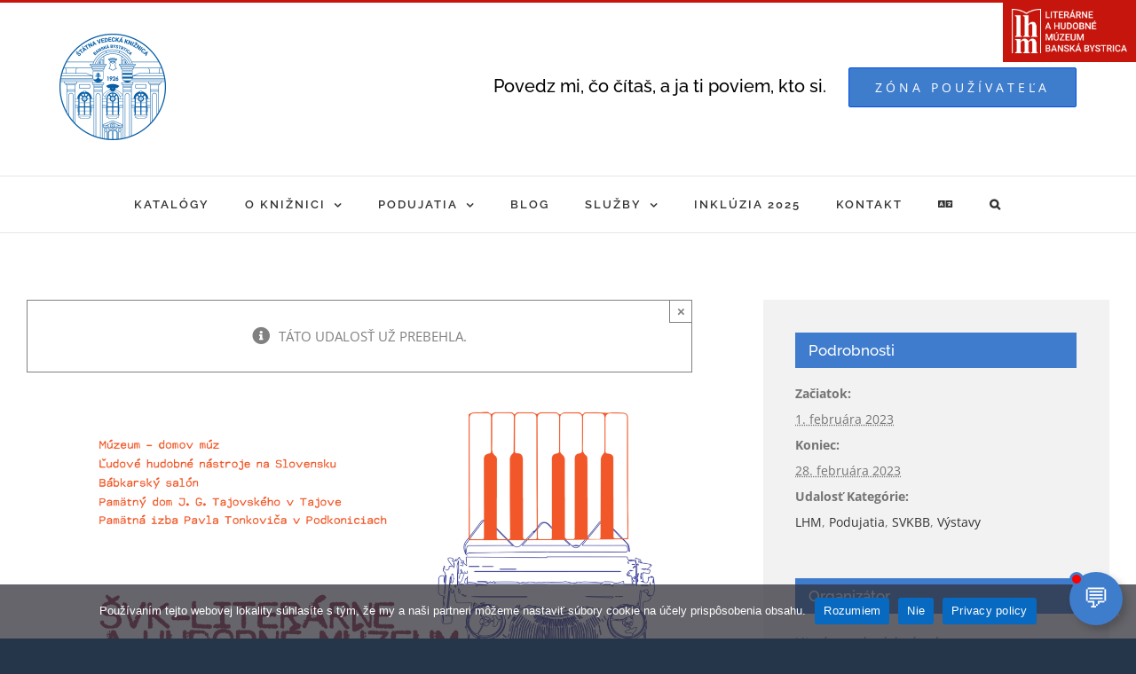

--- FILE ---
content_type: text/html; charset=UTF-8
request_url: https://svkbb.eu/podujatia/program-februar-lhm-2023/
body_size: 26831
content:
<!DOCTYPE html>
<html class="avada-html-layout-boxed avada-html-header-position-top avada-html-has-bg-image" lang="sk-SK" prefix="og: http://ogp.me/ns# fb: http://ogp.me/ns/fb#">
<head>
	<meta http-equiv="X-UA-Compatible" content="IE=edge" />
	<meta http-equiv="Content-Type" content="text/html; charset=utf-8"/>
	<meta name="viewport" content="width=device-width, initial-scale=1" />
	<title>Udalosti november 2025 &#8211; SVKBB</title>
<link rel='stylesheet' id='tribe-events-views-v2-bootstrap-datepicker-styles-css' href='https://svkbb.eu/wp-content/plugins/the-events-calendar/vendor/bootstrap-datepicker/css/bootstrap-datepicker.standalone.min.css?ver=6.15.11' type='text/css' media='all' />
<link rel='stylesheet' id='tec-variables-skeleton-css' href='https://svkbb.eu/wp-content/plugins/the-events-calendar/common/build/css/variables-skeleton.css?ver=6.9.10' type='text/css' media='all' />
<link rel='stylesheet' id='tribe-common-skeleton-style-css' href='https://svkbb.eu/wp-content/plugins/the-events-calendar/common/build/css/common-skeleton.css?ver=6.9.10' type='text/css' media='all' />
<link rel='stylesheet' id='tribe-tooltipster-css-css' href='https://svkbb.eu/wp-content/plugins/the-events-calendar/common/vendor/tooltipster/tooltipster.bundle.min.css?ver=6.9.10' type='text/css' media='all' />
<link rel='stylesheet' id='tribe-events-views-v2-skeleton-css' href='https://svkbb.eu/wp-content/plugins/the-events-calendar/build/css/views-skeleton.css?ver=6.15.11' type='text/css' media='all' />
<link rel='stylesheet' id='tec-variables-full-css' href='https://svkbb.eu/wp-content/plugins/the-events-calendar/common/build/css/variables-full.css?ver=6.9.10' type='text/css' media='all' />
<link rel='stylesheet' id='tribe-common-full-style-css' href='https://svkbb.eu/wp-content/plugins/the-events-calendar/common/build/css/common-full.css?ver=6.9.10' type='text/css' media='all' />
<link rel='stylesheet' id='tribe-events-views-v2-full-css' href='https://svkbb.eu/wp-content/plugins/the-events-calendar/build/css/views-full.css?ver=6.15.11' type='text/css' media='all' />
<link rel='stylesheet' id='tribe-events-views-v2-print-css' href='https://svkbb.eu/wp-content/plugins/the-events-calendar/build/css/views-print.css?ver=6.15.11' type='text/css' media='print' />
<meta name='robots' content='max-image-preview:large' />
	<style>img:is([sizes="auto" i], [sizes^="auto," i]) { contain-intrinsic-size: 3000px 1500px }</style>
	<link rel="alternate" type="text/calendar" title="SVKBB &raquo; iCal Feed" href="https://svkbb.eu/podujatia/?ical=1" />
		
		
		
									<meta name="description" content="https://svkbb.eu/wp-content/uploads/2023/01/februar-2023-scaled.jpg"/>
				
		<meta property="og:locale" content="sk_SK"/>
		<meta property="og:type" content="article"/>
		<meta property="og:site_name" content="SVKBB"/>
		<meta property="og:title" content="Udalosti november 2025"/>
				<meta property="og:description" content="https://svkbb.eu/wp-content/uploads/2023/01/februar-2023-scaled.jpg"/>
				<meta property="og:url" content="https://svkbb.eu/podujatia/program-februar-lhm-2023/"/>
													<meta property="article:modified_time" content="2023-02-23T09:40:07+01:00"/>
											<meta property="og:image" content="https://svkbb.eu/wp-content/uploads/2023/01/februar-2023-scaled.jpg"/>
		<meta property="og:image:width" content="1810"/>
		<meta property="og:image:height" content="2560"/>
		<meta property="og:image:type" content="image/jpeg"/>
				<script type="text/javascript">
/* <![CDATA[ */
window._wpemojiSettings = {"baseUrl":"https:\/\/s.w.org\/images\/core\/emoji\/16.0.1\/72x72\/","ext":".png","svgUrl":"https:\/\/s.w.org\/images\/core\/emoji\/16.0.1\/svg\/","svgExt":".svg","source":{"concatemoji":"https:\/\/svkbb.eu\/wp-includes\/js\/wp-emoji-release.min.js?ver=6.8.3"}};
/*! This file is auto-generated */
!function(s,n){var o,i,e;function c(e){try{var t={supportTests:e,timestamp:(new Date).valueOf()};sessionStorage.setItem(o,JSON.stringify(t))}catch(e){}}function p(e,t,n){e.clearRect(0,0,e.canvas.width,e.canvas.height),e.fillText(t,0,0);var t=new Uint32Array(e.getImageData(0,0,e.canvas.width,e.canvas.height).data),a=(e.clearRect(0,0,e.canvas.width,e.canvas.height),e.fillText(n,0,0),new Uint32Array(e.getImageData(0,0,e.canvas.width,e.canvas.height).data));return t.every(function(e,t){return e===a[t]})}function u(e,t){e.clearRect(0,0,e.canvas.width,e.canvas.height),e.fillText(t,0,0);for(var n=e.getImageData(16,16,1,1),a=0;a<n.data.length;a++)if(0!==n.data[a])return!1;return!0}function f(e,t,n,a){switch(t){case"flag":return n(e,"\ud83c\udff3\ufe0f\u200d\u26a7\ufe0f","\ud83c\udff3\ufe0f\u200b\u26a7\ufe0f")?!1:!n(e,"\ud83c\udde8\ud83c\uddf6","\ud83c\udde8\u200b\ud83c\uddf6")&&!n(e,"\ud83c\udff4\udb40\udc67\udb40\udc62\udb40\udc65\udb40\udc6e\udb40\udc67\udb40\udc7f","\ud83c\udff4\u200b\udb40\udc67\u200b\udb40\udc62\u200b\udb40\udc65\u200b\udb40\udc6e\u200b\udb40\udc67\u200b\udb40\udc7f");case"emoji":return!a(e,"\ud83e\udedf")}return!1}function g(e,t,n,a){var r="undefined"!=typeof WorkerGlobalScope&&self instanceof WorkerGlobalScope?new OffscreenCanvas(300,150):s.createElement("canvas"),o=r.getContext("2d",{willReadFrequently:!0}),i=(o.textBaseline="top",o.font="600 32px Arial",{});return e.forEach(function(e){i[e]=t(o,e,n,a)}),i}function t(e){var t=s.createElement("script");t.src=e,t.defer=!0,s.head.appendChild(t)}"undefined"!=typeof Promise&&(o="wpEmojiSettingsSupports",i=["flag","emoji"],n.supports={everything:!0,everythingExceptFlag:!0},e=new Promise(function(e){s.addEventListener("DOMContentLoaded",e,{once:!0})}),new Promise(function(t){var n=function(){try{var e=JSON.parse(sessionStorage.getItem(o));if("object"==typeof e&&"number"==typeof e.timestamp&&(new Date).valueOf()<e.timestamp+604800&&"object"==typeof e.supportTests)return e.supportTests}catch(e){}return null}();if(!n){if("undefined"!=typeof Worker&&"undefined"!=typeof OffscreenCanvas&&"undefined"!=typeof URL&&URL.createObjectURL&&"undefined"!=typeof Blob)try{var e="postMessage("+g.toString()+"("+[JSON.stringify(i),f.toString(),p.toString(),u.toString()].join(",")+"));",a=new Blob([e],{type:"text/javascript"}),r=new Worker(URL.createObjectURL(a),{name:"wpTestEmojiSupports"});return void(r.onmessage=function(e){c(n=e.data),r.terminate(),t(n)})}catch(e){}c(n=g(i,f,p,u))}t(n)}).then(function(e){for(var t in e)n.supports[t]=e[t],n.supports.everything=n.supports.everything&&n.supports[t],"flag"!==t&&(n.supports.everythingExceptFlag=n.supports.everythingExceptFlag&&n.supports[t]);n.supports.everythingExceptFlag=n.supports.everythingExceptFlag&&!n.supports.flag,n.DOMReady=!1,n.readyCallback=function(){n.DOMReady=!0}}).then(function(){return e}).then(function(){var e;n.supports.everything||(n.readyCallback(),(e=n.source||{}).concatemoji?t(e.concatemoji):e.wpemoji&&e.twemoji&&(t(e.twemoji),t(e.wpemoji)))}))}((window,document),window._wpemojiSettings);
/* ]]> */
</script>
<link rel='stylesheet' id='tribe-events-v2-single-skeleton-css' href='https://svkbb.eu/wp-content/plugins/the-events-calendar/build/css/tribe-events-single-skeleton.css?ver=6.15.11' type='text/css' media='all' />
<link rel='stylesheet' id='tribe-events-v2-single-skeleton-full-css' href='https://svkbb.eu/wp-content/plugins/the-events-calendar/build/css/tribe-events-single-full.css?ver=6.15.11' type='text/css' media='all' />
<style id='wp-emoji-styles-inline-css' type='text/css'>

	img.wp-smiley, img.emoji {
		display: inline !important;
		border: none !important;
		box-shadow: none !important;
		height: 1em !important;
		width: 1em !important;
		margin: 0 0.07em !important;
		vertical-align: -0.1em !important;
		background: none !important;
		padding: 0 !important;
	}
</style>
<link rel='stylesheet' id='wp-components-css' href='https://svkbb.eu/wp-includes/css/dist/components/style.min.css?ver=6.8.3' type='text/css' media='all' />
<link rel='stylesheet' id='wp-preferences-css' href='https://svkbb.eu/wp-includes/css/dist/preferences/style.min.css?ver=6.8.3' type='text/css' media='all' />
<link rel='stylesheet' id='wp-block-editor-css' href='https://svkbb.eu/wp-includes/css/dist/block-editor/style.min.css?ver=6.8.3' type='text/css' media='all' />
<link rel='stylesheet' id='popup-maker-block-library-style-css' href='https://svkbb.eu/wp-content/plugins/popup-maker/dist/packages/block-library-style.css?ver=dbea705cfafe089d65f1' type='text/css' media='all' />
<link rel='stylesheet' id='cookie-notice-front-css' href='https://svkbb.eu/wp-content/plugins/cookie-notice/css/front.min.css?ver=2.5.8' type='text/css' media='all' />
<style id='woocommerce-inline-inline-css' type='text/css'>
.woocommerce form .form-row .required { visibility: visible; }
</style>
<link rel='stylesheet' id='brands-styles-css' href='https://svkbb.eu/wp-content/plugins/woocommerce/assets/css/brands.css?ver=10.3.4' type='text/css' media='all' />
<link rel='stylesheet' id='fusion-dynamic-css-css' href='https://svkbb.eu/wp-content/uploads/fusion-styles/7dced336c82cc5ff6108d8d41911e98a.min.css?ver=3.13.3' type='text/css' media='all' />
<script type="text/javascript" src="https://svkbb.eu/wp-includes/js/jquery/jquery.min.js?ver=3.7.1" id="jquery-core-js"></script>
<script type="text/javascript" src="https://svkbb.eu/wp-includes/js/jquery/jquery-migrate.min.js?ver=3.4.1" id="jquery-migrate-js"></script>
<script type="text/javascript" src="https://svkbb.eu/wp-content/plugins/the-events-calendar/common/build/js/tribe-common.js?ver=9c44e11f3503a33e9540" id="tribe-common-js"></script>
<script type="text/javascript" src="https://svkbb.eu/wp-content/plugins/the-events-calendar/build/js/views/breakpoints.js?ver=4208de2df2852e0b91ec" id="tribe-events-views-v2-breakpoints-js"></script>
<script type="text/javascript" src="https://svkbb.eu/wp-content/plugins/woocommerce/assets/js/jquery-blockui/jquery.blockUI.min.js?ver=2.7.0-wc.10.3.4" id="wc-jquery-blockui-js" defer="defer" data-wp-strategy="defer"></script>
<script type="text/javascript" id="wc-add-to-cart-js-extra">
/* <![CDATA[ */
var wc_add_to_cart_params = {"ajax_url":"\/wp-admin\/admin-ajax.php","wc_ajax_url":"\/?wc-ajax=%%endpoint%%","i18n_view_cart":"Zobrazi\u0165 ko\u0161\u00edk","cart_url":"https:\/\/svkbb.eu\/kosik\/","is_cart":"","cart_redirect_after_add":"yes"};
/* ]]> */
</script>
<script type="text/javascript" src="https://svkbb.eu/wp-content/plugins/woocommerce/assets/js/frontend/add-to-cart.min.js?ver=10.3.4" id="wc-add-to-cart-js" defer="defer" data-wp-strategy="defer"></script>
<script type="text/javascript" src="https://svkbb.eu/wp-content/plugins/woocommerce/assets/js/js-cookie/js.cookie.min.js?ver=2.1.4-wc.10.3.4" id="wc-js-cookie-js" defer="defer" data-wp-strategy="defer"></script>
<script type="text/javascript" id="woocommerce-js-extra">
/* <![CDATA[ */
var woocommerce_params = {"ajax_url":"\/wp-admin\/admin-ajax.php","wc_ajax_url":"\/?wc-ajax=%%endpoint%%","i18n_password_show":"Zobrazi\u0165 heslo","i18n_password_hide":"Skry\u0165 heslo"};
/* ]]> */
</script>
<script type="text/javascript" src="https://svkbb.eu/wp-content/plugins/woocommerce/assets/js/frontend/woocommerce.min.js?ver=10.3.4" id="woocommerce-js" defer="defer" data-wp-strategy="defer"></script>
<link rel="https://api.w.org/" href="https://svkbb.eu/wp-json/" /><link rel="alternate" title="JSON" type="application/json" href="https://svkbb.eu/wp-json/wp/v2/tribe_events/27888" /><link rel="canonical" href="https://svkbb.eu/podujatia/program-februar-lhm-2023/" />
<link rel="alternate" title="oEmbed (JSON)" type="application/json+oembed" href="https://svkbb.eu/wp-json/oembed/1.0/embed?url=https%3A%2F%2Fsvkbb.eu%2Fpodujatia%2Fprogram-februar-lhm-2023%2F" />
<link rel="alternate" title="oEmbed (XML)" type="text/xml+oembed" href="https://svkbb.eu/wp-json/oembed/1.0/embed?url=https%3A%2F%2Fsvkbb.eu%2Fpodujatia%2Fprogram-februar-lhm-2023%2F&#038;format=xml" />
<meta name="tec-api-version" content="v1"><meta name="tec-api-origin" content="https://svkbb.eu"><link rel="alternate" href="https://svkbb.eu/wp-json/tribe/events/v1/events/27888" /><link rel="apple-touch-icon" sizes="180x180" href="/wp-content/uploads/fbrfg/apple-touch-icon.png">
<link rel="icon" type="image/png" sizes="32x32" href="/wp-content/uploads/fbrfg/favicon-32x32.png">
<link rel="icon" type="image/png" sizes="16x16" href="/wp-content/uploads/fbrfg/favicon-16x16.png">
<link rel="manifest" href="/wp-content/uploads/fbrfg/manifest.json">
<link rel="mask-icon" href="/wp-content/uploads/fbrfg/safari-pinned-tab.svg" color="#095fa6">
<link rel="shortcut icon" href="/wp-content/uploads/fbrfg/favicon.ico">
<meta name="msapplication-config" content="/wp-content/uploads/fbrfg/browserconfig.xml">
<meta name="theme-color" content="#ffffff"><style type="text/css" id="css-fb-visibility">@media screen and (max-width: 640px){.fusion-no-small-visibility{display:none !important;}body .sm-text-align-center{text-align:center !important;}body .sm-text-align-left{text-align:left !important;}body .sm-text-align-right{text-align:right !important;}body .sm-flex-align-center{justify-content:center !important;}body .sm-flex-align-flex-start{justify-content:flex-start !important;}body .sm-flex-align-flex-end{justify-content:flex-end !important;}body .sm-mx-auto{margin-left:auto !important;margin-right:auto !important;}body .sm-ml-auto{margin-left:auto !important;}body .sm-mr-auto{margin-right:auto !important;}body .fusion-absolute-position-small{position:absolute;top:auto;width:100%;}.awb-sticky.awb-sticky-small{ position: sticky; top: var(--awb-sticky-offset,0); }}@media screen and (min-width: 641px) and (max-width: 1024px){.fusion-no-medium-visibility{display:none !important;}body .md-text-align-center{text-align:center !important;}body .md-text-align-left{text-align:left !important;}body .md-text-align-right{text-align:right !important;}body .md-flex-align-center{justify-content:center !important;}body .md-flex-align-flex-start{justify-content:flex-start !important;}body .md-flex-align-flex-end{justify-content:flex-end !important;}body .md-mx-auto{margin-left:auto !important;margin-right:auto !important;}body .md-ml-auto{margin-left:auto !important;}body .md-mr-auto{margin-right:auto !important;}body .fusion-absolute-position-medium{position:absolute;top:auto;width:100%;}.awb-sticky.awb-sticky-medium{ position: sticky; top: var(--awb-sticky-offset,0); }}@media screen and (min-width: 1025px){.fusion-no-large-visibility{display:none !important;}body .lg-text-align-center{text-align:center !important;}body .lg-text-align-left{text-align:left !important;}body .lg-text-align-right{text-align:right !important;}body .lg-flex-align-center{justify-content:center !important;}body .lg-flex-align-flex-start{justify-content:flex-start !important;}body .lg-flex-align-flex-end{justify-content:flex-end !important;}body .lg-mx-auto{margin-left:auto !important;margin-right:auto !important;}body .lg-ml-auto{margin-left:auto !important;}body .lg-mr-auto{margin-right:auto !important;}body .fusion-absolute-position-large{position:absolute;top:auto;width:100%;}.awb-sticky.awb-sticky-large{ position: sticky; top: var(--awb-sticky-offset,0); }}</style>	<noscript><style>.woocommerce-product-gallery{ opacity: 1 !important; }</style></noscript>
	<style type="text/css">.recentcomments a{display:inline !important;padding:0 !important;margin:0 !important;}</style><style type="text/css" id="custom-background-css">
body.custom-background { background-image: url("https://www.svkbb.eu/wp-content/uploads/2017/11/MG_1705a-copy-1.jpg"); background-position: center center; background-size: cover; background-repeat: no-repeat; background-attachment: fixed; }
</style>
	<script type="application/ld+json">
[{"@context":"http://schema.org","@type":"Event","name":"PROGRAM FEBRU\u00c1R LHM 2023","description":"&lt;p&gt;https://svkbb.eu/wp-content/uploads/2023/01/februar-2023-scaled.jpg&lt;/p&gt;\\n","image":"https://svkbb.eu/wp-content/uploads/2023/01/februar-2023-scaled.jpg","url":"https://svkbb.eu/podujatia/program-februar-lhm-2023/","eventAttendanceMode":"https://schema.org/OfflineEventAttendanceMode","eventStatus":"https://schema.org/EventScheduled","startDate":"2023-02-01T00:00:00+01:00","endDate":"2023-02-28T23:59:59+01:00","location":{"@type":"Place","name":"Expoz\u00edcie Liter\u00e1rneho a hudobn\u00e9ho m\u00fazea","description":"","url":"","address":{"@type":"PostalAddress","streetAddress":"Lazovn\u00e1 9","addressLocality":"Bansk\u00e1 Bystrica","addressRegion":"Slovensk\u00e1 republika","postalCode":"975 58","addressCountry":"Slovensk\u00e1 republika"},"telephone":"","sameAs":""},"organizer":{"@type":"Person","name":"Liter\u00e1rne a hudobn\u00e9 m\u00fazeum","description":"","url":"","telephone":"","email":"","sameAs":""},"performer":"Organization"}]
</script><link rel="icon" href="https://svkbb.eu/wp-content/uploads/2017/10/cropped-favicon-32x32.png" sizes="32x32" />
<link rel="icon" href="https://svkbb.eu/wp-content/uploads/2017/10/cropped-favicon-192x192.png" sizes="192x192" />
<link rel="apple-touch-icon" href="https://svkbb.eu/wp-content/uploads/2017/10/cropped-favicon-180x180.png" />
<meta name="msapplication-TileImage" content="https://svkbb.eu/wp-content/uploads/2017/10/cropped-favicon-270x270.png" />
		<style type="text/css" id="wp-custom-css">
			/* custom slider udalosti */
@media (min-width:721px) {
.udalost-s1 {
    display: flex;
    justify-content: center;
}
}
.udalost-s1 h2 .url {
    font-size: 20px;
    line-height: 20px;
}
.udalost-s1.fusion-events-shortcode .fusion-events-meta {
    padding: 10px!important;
}
.udalost-s1.fusion-events-shortcode .fusion-one-third .tribe-events-event-image {
    height: 160px;
}
.mauticform-label {
	width:100%;
	display:block;
}
.mauticform-message, .mauticform-errormsg {
	display:block;
	padding:5px 10px;
	border:1px solid rgba(0,0,0,.2);
	border-radius:5px;
	background-color:rgba(0,255,0,.1);
	margin:10px 0;
}
.mauticform-message:empty, .mauticform-errormsg:empty {
	display:none;
}
.mauticform-errormsg {
	color:red;
	background-color:rgba(255,0,0,.2)
}
.mauticform-input, .mauticform-selectbox {
    min-height: 45px;
    padding-top: 0;
    padding-bottom: 0;
    border-color: #eaeaea;
    color: #333333;
    background-color: #ffffff;
    border: 1px solid #ccc!important;
    font-size: 13px;
    padding: 8px 15px;
    margin-right: 1%;
    width: 100%;
    box-sizing: border-box;
	  border-radius:5px!important;
}
.mauticform-textarea {
	border-radius:5px!important;
	border: 1px solid #ccc!important;
}
.mauticform-helpmessage {
	font-style:italic;
	font-weight:100;
	font-size:12px;
}
.mf-form-white .mauticform-input, .mf-form-white .mauticform-textarea, .mf-form-white .mauticform-selectbox {
    border-color: #fff!important;
    color: #fff;
    background-color: transparent;
    border: 1px solid #fff!important;
}
.mf-form-white .mauticform-input::-webkit-input-placeholder {
 color: rgba(255,255,255,.5);
text-align:center;
}
.mf-form-white .mauticform-label, .mf-form-white .mauticform-checkboxgrp-label {
    color: #fff;
}
.mf-form-white .mauticform-helpmessage {
    color: #ccc;
}
/* ----- custom for LHM ------ */
.lhm-custom #main #comment-submit, .lhm-custom #main .comment-submit, .lhm-custom #reviews input#submit, .lhm-custom #tribe-bar-form .tribe-bar-submit input[type=submit], .lhm-custom #tribe-events .tribe-events-button, .lhm-custom #tribe-events .tribe-events-tickets .add-to-cart .tribe-button, .lhm-custom #tribe_events_filter_control #tribe_events_filters_reset, .lhm-custom #tribe_events_filter_control #tribe_events_filters_toggle, .lhm-custom .button-default, .lhm-custom .button.default, .lhm-custom .comment-form input[type="submit"], .lhm-custom .fusion-button-default, .fusion-portfolio-one .fusion-button, .lhm-custom .post-password-form input[type="submit"], .lhm-custom .ticket-selector-submit-btn[type=submit], .lhm-custom .tml-submit-wrap input[type="submit"], .lhm-custom .wpcf7-form input[type="submit"], .lhm-custom .wpcf7-submit, .lhm-custom input.button-default, .lhm-custom .fusion-button.button-1 {
    background: #c5150c;
 filter: progid:DXImageTransform.Microsoft.gradient(startColorstr=#c5150c, endColorstr=#c5150c);
}
.lhm-custom #main #comment-submit:hover, .lhm-custom #main .comment-submit:hover, .lhm-custom #reviews input#submit:hover, .lhm-custom #tribe-bar-form .tribe-bar-submit input[type=submit]:hover, .lhm-custom #tribe-events .tribe-events-button:hover, .lhm-custom #tribe-events .tribe-events-tickets .add-to-cart .tribe-button:hover, .lhm-custom #tribe_events_filter_control #tribe_events_filters_reset:hover, .lhm-custom #tribe_events_filter_control #tribe_events_filters_toggle:hover, .lhm-custom .button-default:hover, .lhm-custom .button.default:hover, .lhm-custom .comment-form input[type="submit"]:hover, .lhm-custom .fusion-button-default:hover, .lhm-custom .fusion-portfolio-one .fusion-button:hover, .lhm-custom .post-password-form input[type="submit"]:hover, .lhm-custom .ticket-selector-submit-btn[type=submit]:hover, .lhm-custom .tml-submit-wrap input[type="submit"]:hover, .lhm-custom .wpcf7-form input[type="submit"]:hover, .lhm-custom .wpcf7-submit:hover, .lhm-custom input.button-default:hover, .lhm-custom .fusion-button.button-1:hover {
    background: #c52420;
 filter: progid:DXImageTransform.Microsoft.gradient(startColorstr=#c52420, endColorstr=#c52420);
}
.lhm-custom.fusion-body .fusion-main-menu .current-menu-ancestor > a, .lhm-custom.fusion-body .fusion-main-menu .current-menu-item > a, .lhm-custom.fusion-body .fusion-main-menu .current-menu-item:not(.fusion-main-menu-cart) > a:before, .lhm-custom.fusion-body .fusion-main-menu .current-menu-parent > a, .lhm-custom.fusion-body .fusion-main-menu .current_page_item > a {
    color: #c5150c;
    border-color: #c5150c;
}
.lhm-custom .fusion-main-menu > ul > li > a:hover {
    border-color: #c5150c;
}
.lhm-custom .fusion-is-sticky .fusion-main-menu .fusion-widget-cart-counter > a:hover:before, .lhm-custom .fusion-is-sticky .fusion-main-menu > ul > li > a:hover, .lhm-custom .fusion-is-sticky .fusion-main-menu > ul > li.current-menu-item > a, .lhm-custom .fusion-main-menu .fusion-widget-cart-counter > a:hover:before, .lhm-custom .fusion-main-menu > ul > li > a:hover {
    color: #c5150c;
}
.lhm-custom .fusion-main-menu .sub-menu {
    border-top: 3px solid #c5150c;
}
/* customisation for tribe events */
.tribe-events-category-svkbb {
    border-right: 3px solid #3f7ccd!important;
}
.tribe-events-category-lhm {
    border-right: 3px solid #c5150c!important;
}
/*doplnenie k headeru*/
#slidingbar-area-svkbb, #slidingbar-area-lhm {
    z-index: 10011;
    position: absolute;
    top: 0;
    right: 0;
    width: 100%;
    margin-left: auto;
    margin-right: auto;
    border-bottom: 3px solid #c5150c;
}
#slidingbar-area-svkbb {
    border-bottom: 3px solid #3e7ccc;
    display: none;
}
.lhm-custom #slidingbar-area-lhm {
    display: none;
}
.lhm-custom #slidingbar-area-svkbb {
    display: block;
}
body.admin-bar #slidingbar-area-svkbb, body.admin-bar #slidingbar-area-lhm {
    top: 32px;
}

@media (max-width:782px) {
body.admin-bar #slidingbar-area-svkbb, body.admin-bar #slidingbar-area-lhm {
    top: 46px!important;
}
}
.svkbb-sb-toggle-wrapper, .lhm-sb-toggle-wrapper {
    z-index: 10011;
    position: absolute;
    padding: 10px;
    top: 0;
    right: 0;
    background-color: #c5150c;
}
.svkbb-sb-toggle-wrapper>a>img, .lhm-sb-toggle-wrapper>a>img {
    max-width: 130px;
    max-height: 130px;
}
.svkbb-sb-toggle-wrapper {
    background-color: #3e7ccc;
}
.fusion-header-wrapper {
    margin-top: 3px;
}
.lhm-custom .fusion-image-wrapper .fusion-rollover, .category-lhm .fusion-image-wrapper .fusion-rollover {
    background: -moz-linear-gradient(top, rgba(197,21,12,0.7) 0%, rgba(197,21,12,0.7) 100%);
    background: -webkit-linear-gradient(top, rgba(197,21,12,0.7) 0%, rgba(197,21,12,0.7) 100%);
    background: linear-gradient(to bottom, rgba(197,21,12,0.7) 0%, rgba(197,21,12,0.7) 100%);
filter: progid:DXImageTransform.Microsoft.gradient( startColorstr='#ccc5150c', endColorstr='#e6c5150c', GradientType=0 );
}
.lhm-custom #main .about-author .title a:hover, .lhm-custom #main .post h2 a:hover, .lhm-custom #slidingbar-area .fusion-accordian .panel-title a:hover, .lhm-custom #slidingbar-area .widget li.recentcomments:hover:before, .lhm-custom #slidingbar-area ul li a:hover, .lhm-custom #tribe-events-content .tribe-events-sub-nav li a:hover, .lhm-custom #tribe_events_filters_wrapper .tribe_events_slider_val, .lhm-custom #wrapper .fusion-widget-area .current-menu-item > a, .lhm-custom #wrapper .fusion-widget-area .current-menu-item > a:before, .lhm-custom #wrapper .fusion-widget-area .current_page_item > a, .lhm-custom #wrapper .fusion-widget-area .current_page_item > a:before, .lhm-custom #wrapper .jtwt .jtwt_tweet a:hover, .lhm-custom .content-box-percentage, .lhm-custom .fusion-content-widget-area .widget .recentcomments:hover:before, .lhm-custom .fusion-content-widget-area .widget li a:hover, .lhm-custom .fusion-content-widget-area .widget li a:hover:before, .lhm-custom .fusion-content-widget-area .widget_archive li a:hover:before, .lhm-custom .fusion-content-widget-area .widget_categories li a:hover, .lhm-custom .fusion-content-widget-area .widget_categories li a:hover:before, .lhm-custom .fusion-content-widget-area .widget_links li a:hover:before, .lhm-custom .fusion-content-widget-area .widget_nav_menu li a:hover:before, .lhm-custom .fusion-content-widget-area .widget_pages li a:hover:before, .lhm-custom .fusion-content-widget-area .widget_recent_entries li a:hover:before, .lhm-custom .fusion-copyright-notice a:hover, .lhm-custom .fusion-date-and-formats .fusion-format-box i, .lhm-custom .fusion-footer-widget-area a:hover, .lhm-custom .fusion-read-more:hover:after, .lhm-custom .more a:hover:after, .lhm-custom .pagination-next:hover:after, .lhm-custom .pagination-prev:hover:before, .lhm-custom .price > .amount, .lhm-custom .price ins .amount, .lhm-custom .project-content .project-info .project-info-box a:hover, .lhm-custom .side-nav .arrow:hover:after, .lhm-custom .side-nav li.current_page_ancestor > a, .lhm-custom .side-nav ul > li.current_page_item > a, .lhm-custom .single-navigation a[rel=next]:hover:after, .lhm-custom .single-navigation a[rel=prev]:hover:before, .lhm-custom .slidingbar-area .widget li a:hover:before, .lhm-custom .slidingbar-area a:hover, .lhm-custom .star-rating span:before, .lhm-custom .star-rating:before, .lhm-custom .tribe-events-gmap:hover:after, .lhm-custom .tribe-events-gmap:hover:before, .lhm-custom .tribe-events-nav-next a:hover:before, .lhm-custom .tribe-events-nav-next a:hover:after, .lhm-custom .tribe-events-nav-previous a:hover:before, .lhm-custom .tribe-events-nav-previous a:hover:after, .lhm-custom .tribe-events-tickets .tickets_price .amount, .lhm-custom .tribe-mini-calendar-event .list-date .list-dayname, .lhm-custom h5.toggle:hover a {
    color: #c5150c;
}
.lhm-custom #wrapper .fusion-footer-widget-area .jtwt .jtwt_tweet a:hover, .lhm-custom .fusion-footer-widget-area .fusion-accordian .panel-title a:hover, .lhm-custom .fusion-footer-widget-area .fusion-tabs-widget .tab-holder .news-list li .post-holder a:hover, .lhm-custom .fusion-footer-widget-area .widget a:hover, .lhm-custom .fusion-footer-widget-area .widget li a:hover:before, .lhm-custom .fusion-footer-widget-area .widget li.recentcomments:hover:before, .lhm-custom .fusion-footer-widget-area ul li a:hover {
    color: #c5150c;
}
#tribe-events-content .tribe-events-category-lhm .tribe-events-tooltip h4 {
    background-color: #c5150c;
}
.single-tribe_events .tribe-events-event-meta {
    background-color: transparent;
}
.tribe-events-category-lhm .datepicker.dropdown-menu table tr td span.month, .tribe-events-category-lhm .datepicker.dropdown-menu table tr td.day, .tribe-events-category-lhm .fusion-events-single-title-content, .tribe-events-category-lhm .fusion-tribe-primary-info .tribe-events-list-event-title a, .tribe-events-category-lhm .tribe-events-venue-widget .tribe-venue-widget-thumbnail .tribe-venue-widget-venue-name, .tribe-events-category-lhm .tribe-mini-calendar div[id*='daynum-'] a, .tribe-events-category-lhm .tribe-mini-calendar div[id*='daynum-'] span {
    background-color: rgba(197,21,12,0.7);
}
#tribe-events .tribe-events-day .tribe-events-category-lhm .tribe-events-day-time-slot h5, .tribe-events-category-lhm .datepicker.dropdown-menu .datepicker-days table tr td.active, .tribe-events-category-lhm .datepicker.dropdown-menu .datepicker-days table tr td:hover, .tribe-events-category-lhm .datepicker.dropdown-menu table thead tr:first-child, .tribe-events-category-lhm .datepicker.dropdown-menu table thead tr:first-child th:hover, .tribe-events-category-lhm .datepicker.dropdown-menu table tr td span.month.active, .tribe-events-category-lhm .datepicker.dropdown-menu table tr td span.month:hover, .fusion-body .tribe-mini-calendar .tribe-events-category-lhm td.tribe-events-has-events a:hover, .fusion-body .tribe-mini-calendar .tribe-events-category-lhm td.tribe-events-has-events:hover a:hover, .tribe-events-category-lhm .fusion-tribe-events-headline, .tribe-events-list .tribe-events-category-lhm .tribe-events-event-cost, .tribe-events-list .tribe-events-category-lhm .tribe-events-event-cost span, .tribe-events-venue-widget .tribe-events-category-lhm .tribe-venue-widget-venue-name, .tribe-events-category-lhm .tribe-grid-body .tribe-events-week-hourly-single:hover, .tribe-events-category-lhm .tribe-grid-header, .tribe-mini-calendar .tribe-events-category-lhm .tribe-mini-calendar-nav td, .tribe-mini-calendar .tribe-events-category-lhm .tribe-mini-calendar-today div[id*='daynum-'] a, .tribe-mini-calendar .tribe-events-category-lhm div[id*='daynum-'] a:hover, .tribe-mini-calendar .tribe-events-category-lhm td.tribe-events-has-events.tribe-events-present a:hover, .tribe-mini-calendar .tribe-events-category-lhm td.tribe-events-has-events.tribe-mini-calendar-today a:hover, .tribe-mini-calendar .tribe-events-category-lhm td.tribe-events-has-events:hover a, .tribe-events-category-lhm .tribe-mobile-day-date {
    background-color: #c5150c;
}
/*logo fix*/
#lhm-logo-top {
    display: none;
}
.lhm-custom #lhm-logo-top {
    display: block;
}
.lhm-custom .fusion-logo>.fusion-logo-link {
    display: none;
}
.lhm-custom .only-svkbb {
    display: none;
}
/*title image fix*/
.lhm-custom .fusion-page-title-bar {
    background-image: url(https://www.svkbb.eu/wp-content/uploads/2017/11/bg-img-top-lhm-1.jpg);
}
/*post custom fix*/
.category-lhm .fusion-post-wrapper .fusion-post-content-wrapper {
    border-bottom: 3px solid #c5150c;
}
.category-svkbb .fusion-post-wrapper .fusion-post-content-wrapper {
    border-bottom: 3px solid #3f7ccd;
}
.fusion-main-menu {
	text-transform: uppercase;
}
.onehundredpercentheight * {
	height:100%!important;
}
.onehundredpercentheight {
	min-height:600px;
}
.issuuembed.issuu-isrendered {
	width:100%!important;
	max-height:600px;
	background-color:#3e7ccc;
	border-radius:4px;
	overflow:hidden;
}
.special-issuu .issuuembed.issuu-isrendered {
	width:100%!important;
	max-height:auto;
	background-color:transparent;
	border-radius:0;
}
.product-svkbb {
	box-shadow:0 0 10px rgba(0,0,0,.1);
	border-radius:4px;
	overflow:hidden;
}
.product-svkbb img { 
	  width: auto;
    height: auto;
    max-height: 200px;
}
textarea {
	width:100%;
min-height:200px;
	padding:12px;
}
.recent-post-svkbb , .recent-post-svkbb a, .recent-post-svkbb p {
	color:#fff;
}
.recent-post-svkbb .meta {
	color:#fff!important;
}
.recent-post-svkbb span {
	color:#3e7ccc!important;
}
.recent-post-svkbb h4 {
	font-size:35px!important;
	margin-bottom:1.1em!important;
}

/*fix for google translate plug*/
body {
	    position: static!important;
}
.translate-custom .modal-body {
padding:0;
}
.translate-custom .modal-body .glink {
width:100%;
	display:inline-block;
	padding:5px 20px;
	border-bottom:1px solid rgba(0,0,0,.05);
}
.translate-custom .modal-body .glink:hover {
background-color:rgba(0,0,0,.05);
}
.skiptranslate.goog-te-gadget {
	text-align:center;
	padding:3px;
	color:#ccc;
}

.menu-item {
	text-transform:uppercase;
}
.featured-image {
	height:300px;
	width:100%;
}
.featured-image img {
	height:300px;
	width:100%;
	object-fit: cover;
}
.product-title, .product-title a {
	font-size:18px!important;
	line-height:25px!important;
}
/*fix woocommerce myaccount*/
.woocommerce-MyAccount-content, .woocommerce-content-box {
    margin-left: 0px!important;
}
/*produkt image wrapper*/
.custom-product-carousel-1 .fusion-image-wrapper.fusion-image-size-fixed {
	width:100%;
	max-height:170px
}
.custom-product-carousel-1 .fusion-carousel-title {
	padding:0 10px;
	text-align:center!important;
}
.custom-product-carousel-1 .fusion-carousel-price {
	text-align:center;
}
.custom-product-carousel-1 .fusion-product-buttons a, .custom-product-carousel-1 .fusion-product-buttons a:before {
	color:#fff!important;
}
/*fix menu vertical*/
.custom-menu-1 .menu-item-has-children .sub-menu .menu-item {
	border:none;
}
/*fix tribe events */
.tribe-events-single .fusion-events-featured-image, .tribe-events-single .fusion-events-featured-image img {
	width:100%;
}
.tribe-events-single .fusion-events-featured-image .tribe-events-event-image {
	max-height:400px;
}
/*fix comments in portfolio items*/
.avada_portfolio-template-default .coments-title, .avada_portfolio-template-default .commentcount, .avada_portfolio-template-default .fb-comments  {
	display:none;
}
/*fix popup*/
html.pum-open.pum-open-overlay.pum-open-scrollable body>[aria-hidden] {
    padding-right: 0!important;
}
/*livechat*/
#lhc_container {
    z-index: 100002!important;
    right: 10px!important;
    -webkit-border-radius: 0px!important;
    -moz-border-radius: 0px!important;
    border-radius: 0px!important;
}
#lhc_header {
	background-color:#3e7ccc!important;
}

	.lhc-text-status {
		display:none;
	}
/*@media only screen and (max-width: 640px)*/
#lhc_status_container {
    bottom: 15px!important;
    right: 15px!important;
    background-color: #3e7ccc!important;
    border: none!important;
    border-radius: 50%!important;
	padding:0!important;
    width: 60px!important;
    height: 60px!important;
	 box-shadow:5px 5px 10px rgba(0,0,0,.2)!important;
}
#lhc_status_container:hover {
    background-color: #195199!important;
}
	.status-icon {
		background-image:none!important;
		line-height:60px;
		padding:0!important;
		text-align:center!important;
	}
	.status-icon:after {
		content:"💬";
		font-size:30px;
		font-weight:100;
		color:#fff;
	}
#offline-icon:before {
	display:block;
	position:absolute;
	content:"";
	width:10px;
	height:10px;
	border: 3px solid #3e7ccc;
	border-radius:50%;
	background-color:#fc0000;
	transition: 1s;
}
#lhc_status_container:hover #offline-icon:before {
    border-color: #195199!important;
}
#online-icon:before {
	display:block;
	position:absolute;
	content:"";
	width:10px;
	height:10px;
	border: 3px solid #3e7ccc;
	border-radius:50%;
	background-color:#00fc1e;
	transition: 1s;
}
#lhc_status_container:hover #online-icon:before {
    border-color: #195199!important;
}
#lhc_need_help_container {
	display:none!important;
}
/*woocommerce-fix*/

.order-dropdown, .order-dropdown ul li a {
    width: 270px!important;
}
.current-li-content {
    width: 220px!important;
}
.button-custom {
	color:#024fea!important;
	border:1px solid #024fea!important;
}		</style>
				<script type="text/javascript">
			var doc = document.documentElement;
			doc.setAttribute( 'data-useragent', navigator.userAgent );
		</script>
		<!-- Global site tag (gtag.js) - Google Analytics -->
<script async src="https://www.googletagmanager.com/gtag/js?id=UA-10590518-1"></script>
<script>
  window.dataLayer = window.dataLayer || [];
  function gtag(){dataLayer.push(arguments);}
  gtag('js', new Date());

  gtag('config', 'UA-10590518-1', {
  'cookie_domain': 'svkbb.eu'
});
</script>
<!-- Hotjar Tracking Code for https://www.svkbb.eu -->
<script>
    (function(h,o,t,j,a,r){
        h.hj=h.hj||function(){(h.hj.q=h.hj.q||[]).push(arguments)};
        h._hjSettings={hjid:718355,hjsv:6};
        a=o.getElementsByTagName('head')[0];
        r=o.createElement('script');r.async=1;
        r.src=t+h._hjSettings.hjid+j+h._hjSettings.hjsv;
        a.appendChild(r);
    })(window,document,'https://static.hotjar.com/c/hotjar-','.js?sv=');
</script>
	</head>

<body class="wp-singular tribe_events-template-default single single-tribe_events postid-27888 custom-background wp-theme-Avada theme-Avada cookies-not-set woocommerce-no-js tribe-no-js page-template-avada tribe-filter-live fusion-image-hovers fusion-pagination-sizing fusion-button_type-flat fusion-button_span-yes fusion-button_gradient-linear avada-image-rollover-circle-no avada-image-rollover-yes avada-image-rollover-direction-left fusion-body ltr fusion-sticky-header no-tablet-sticky-header no-mobile-sticky-header no-mobile-slidingbar no-desktop-totop no-mobile-totop avada-has-rev-slider-styles fusion-disable-outline fusion-sub-menu-fade mobile-logo-pos-center layout-boxed-mode avada-has-boxed-modal-shadow-none layout-scroll-offset-full avada-has-zero-margin-offset-top fusion-top-header menu-text-align-center fusion-woo-product-design-classic fusion-woo-shop-page-columns-4 fusion-woo-related-columns-4 fusion-woo-archive-page-columns-3 fusion-woocommerce-equal-heights woo-sale-badge-circle woo-outofstock-badge-top_bar mobile-menu-design-classic fusion-show-pagination-text fusion-header-layout-v4 avada-responsive avada-footer-fx-parallax-effect avada-menu-highlight-style-bar fusion-search-form-classic fusion-main-menu-search-dropdown fusion-avatar-square avada-dropdown-styles avada-blog-layout-grid avada-blog-archive-layout-grid avada-ec-not-100-width avada-ec-meta-layout-sidebar avada-header-shadow-no avada-menu-icon-position-left avada-has-megamenu-shadow avada-has-mainmenu-dropdown-divider avada-has-pagetitle-bg-full avada-has-main-nav-search-icon avada-has-breadcrumb-mobile-hidden avada-has-titlebar-hide avada-social-full-transparent avada-has-bg-image-full avada-has-pagination-padding avada-flyout-menu-direction-fade avada-ec-views-v2 events-single tribe-events-style-full tribe-events-style-theme" data-awb-post-id="0">
		<a class="skip-link screen-reader-text" href="#content">Skip to content</a>

	<div id="boxed-wrapper">
							
		<div id="wrapper" class="fusion-wrapper">
			<div id="home" style="position:relative;top:-1px;"></div>
							
					
			<header class="fusion-header-wrapper">
				<div class="fusion-header-v4 fusion-logo-alignment fusion-logo-center fusion-sticky-menu- fusion-sticky-logo- fusion-mobile-logo-1 fusion-sticky-menu-only fusion-header-menu-align-center fusion-mobile-menu-design-classic">
					<div class="fusion-header-sticky-height"></div>
<div class="fusion-sticky-header-wrapper"> <!-- start fusion sticky header wrapper -->
	<div class="fusion-header">
		<div class="fusion-row">
							<div class="fusion-logo" data-margin-top="0px" data-margin-bottom="0px" data-margin-left="0px" data-margin-right="0px">
			<a class="fusion-logo-link"  href="https://svkbb.eu/" >

						<!-- standard logo -->
			<img src="https://svkbb.eu/wp-content/uploads/2017/09/svkbb-logo-new-2.png" srcset="https://svkbb.eu/wp-content/uploads/2017/09/svkbb-logo-new-2.png 1x, https://svkbb.eu/wp-content/uploads/2017/09/svkbb-logo-new-2x.png 2x" width="120" height="120" style="max-height:120px;height:auto;" alt="SVKBB Logo" data-retina_logo_url="https://svkbb.eu/wp-content/uploads/2017/09/svkbb-logo-new-2x.png" class="fusion-standard-logo" />

											<!-- mobile logo -->
				<img src="https://svkbb.eu/wp-content/uploads/2017/09/svkbb-logo-new-2.png" srcset="https://svkbb.eu/wp-content/uploads/2017/09/svkbb-logo-new-2.png 1x, https://svkbb.eu/wp-content/uploads/2017/09/svkbb-logo-new-2x.png 2x" width="120" height="120" style="max-height:120px;height:auto;" alt="SVKBB Logo" data-retina_logo_url="https://svkbb.eu/wp-content/uploads/2017/09/svkbb-logo-new-2x.png" class="fusion-mobile-logo" />
			
					</a>
		
<div class="fusion-header-content-3-wrapper">
			<h3 class="fusion-header-tagline">
			<!-- logo lhm start --> 	
<a class="fusion-logo-link" id="lhm-logo-top" href="/literarne-a-hudobne-muzeum/"> 
  <!-- standard logo --> 
  <img src="/wp-content/uploads/2017/11/lhm-logo-new-1x.png" width="248" height="120" style="max-height:120px;height:auto" alt="SVKBB Logo" class="fusion-standard-logo"> 
  
  <!-- mobile logo --> 
  <img src="/wp-content/uploads/2017/11/lhm-logo-new-2.png" width="120" height="120" style="max-height:120px;height:auto" alt="SVKBB Logo" class="fusion-mobile-logo"> 
  <!-- sticky header logo --> 
</a>
<!-- logo lhm end --> 	
<div class="only-svkbb">
<span style="font-size: 20px;margin: 20px;30px;15px;0px">Povedz mi, čo čítaš, a ja ti poviem, kto si.</span> <div class="fusion-button-wrapper"><a class="fusion-button button-flat button-large button-custom fusion-button-default button-1 fusion-button-span-no " style="--button_accent_color:#ffffff;--button_accent_hover_color:#fff;--button_border_hover_color:#fff;--button_border_width-top:0px;--button_border_width-right:0px;--button_border_width-bottom:0px;--button_border_width-left:0px;--button_gradient_top_color:#3e7ccc;--button_gradient_bottom_color:#3e7ccc;--button_gradient_top_color_hover:#2d69b6;--button_gradient_bottom_color_hover:#2d69b6;" target="_self" href="/home/sluzby/zona-pouzivatela/"><span class="fusion-button-text awb-button__text awb-button__text--default">Zóna používateľa</span></a></div>
</div>		</h3>
	</div>
</div>
										
					</div>
	</div>
	<div class="fusion-secondary-main-menu">
		<div class="fusion-row">
			<nav class="fusion-main-menu" aria-label="Main Menu"><ul id="menu-svkbb-hlavne-menu" class="fusion-menu"><li  id="menu-item-7613"  class="menu-item menu-item-type-post_type menu-item-object-page menu-item-7613"  data-item-id="7613"><a  href="https://svkbb.eu/statna-vedecka-kniznica-v-banskej-bystrici/katalogy/" class="fusion-bar-highlight"><span class="menu-text">KATALÓGY</span></a></li><li  id="menu-item-6898"  class="menu-item menu-item-type-post_type menu-item-object-page menu-item-has-children menu-item-6898 fusion-dropdown-menu"  data-item-id="6898"><a  href="https://svkbb.eu/statna-vedecka-kniznica-v-banskej-bystrici/o-kniznici/" class="fusion-bar-highlight"><span class="menu-text">O KNIŽNICI</span> <span class="fusion-caret"><i class="fusion-dropdown-indicator" aria-hidden="true"></i></span></a><ul class="sub-menu"><li  id="menu-item-10411"  class="menu-item menu-item-type-post_type menu-item-object-page menu-item-10411 fusion-dropdown-submenu" ><a  href="https://svkbb.eu/statna-vedecka-kniznica-v-banskej-bystrici/o-kniznici/historia-kninice/" class="fusion-bar-highlight"><span>HISTÓRIA</span></a></li><li  id="menu-item-10408"  class="menu-item menu-item-type-post_type menu-item-object-page menu-item-10408 fusion-dropdown-submenu" ><a  href="https://svkbb.eu/statna-vedecka-kniznica-v-banskej-bystrici/o-kniznici/dokumenty/" class="fusion-bar-highlight"><span>DOKUMENTY</span></a></li><li  id="menu-item-14134"  class="menu-item menu-item-type-custom menu-item-object-custom menu-item-14134 fusion-dropdown-submenu" ><a  href="https://svkbb.eu/wp-content/uploads/2019/02/ochrana-osobnych-udajov-12-2018b.pdf" class="fusion-bar-highlight"><span>Ochrana osobných údajov</span></a></li><li  id="menu-item-10414"  class="menu-item menu-item-type-post_type menu-item-object-page menu-item-10414 fusion-dropdown-submenu" ><a  href="https://svkbb.eu/statna-vedecka-kniznica-v-banskej-bystrici/o-kniznici/publikacie/" class="fusion-bar-highlight"><span>PUBLIKÁCIE</span></a></li><li  id="menu-item-31764"  class="menu-item menu-item-type-post_type menu-item-object-page menu-item-31764 fusion-dropdown-submenu" ><a  href="https://svkbb.eu/statna-vedecka-kniznica-v-banskej-bystrici/o-kniznici/projekty-a-vv/" class="fusion-bar-highlight"><span>Projekty a výskum</span></a></li><li  id="menu-item-10407"  class="menu-item menu-item-type-post_type menu-item-object-page menu-item-10407 fusion-dropdown-submenu" ><a  href="https://svkbb.eu/statna-vedecka-kniznica-v-banskej-bystrici/o-kniznici/profil-verejneho-obstaravatela/" class="fusion-bar-highlight"><span>VEREJNÉ OBSTARÁVANIE</span></a></li></ul></li><li  id="menu-item-6903"  class="menu-item menu-item-type-custom menu-item-object-custom menu-item-has-children menu-item-6903 fusion-dropdown-menu"  data-item-id="6903"><a  href="/podujatia/" class="fusion-bar-highlight"><span class="menu-text">PODUJATIA</span> <span class="fusion-caret"><i class="fusion-dropdown-indicator" aria-hidden="true"></i></span></a><ul class="sub-menu"><li  id="menu-item-6901"  class="menu-item menu-item-type-custom menu-item-object-custom menu-item-6901 fusion-dropdown-submenu" ><a  href="/podujatia/list" class="fusion-bar-highlight"><span>ZOZNAM PODUJATÍ</span></a></li><li  id="menu-item-10328"  class="menu-item menu-item-type-custom menu-item-object-custom menu-item-10328 fusion-dropdown-submenu" ><a  href="https://svkbb.eu/podujatia/list/?eventDisplay=past" class="fusion-bar-highlight"><span>ARCHÍV</span></a></li><li  id="menu-item-6902"  class="menu-item menu-item-type-post_type menu-item-object-page menu-item-6902 fusion-dropdown-submenu" ><a  href="https://svkbb.eu/statna-vedecka-kniznica-v-banskej-bystrici/o-kniznici/video-archiv/" class="fusion-bar-highlight"><span>VIDEO ARCHÍV</span></a></li></ul></li><li  id="menu-item-6925"  class="menu-item menu-item-type-post_type menu-item-object-page menu-item-6925"  data-item-id="6925"><a  href="https://svkbb.eu/statna-vedecka-kniznica-v-banskej-bystrici/blog/" class="fusion-bar-highlight"><span class="menu-text">BLOG</span></a></li><li  id="menu-item-6897"  class="menu-item menu-item-type-post_type menu-item-object-page menu-item-has-children menu-item-6897 fusion-dropdown-menu"  data-item-id="6897"><a  href="https://svkbb.eu/statna-vedecka-kniznica-v-banskej-bystrici/sluzby/" class="fusion-bar-highlight"><span class="menu-text">SLUŽBY</span> <span class="fusion-caret"><i class="fusion-dropdown-indicator" aria-hidden="true"></i></span></a><ul class="sub-menu"><li  id="menu-item-33010"  class="menu-item menu-item-type-post_type menu-item-object-page menu-item-33010 fusion-dropdown-submenu" ><a  href="https://svkbb.eu/statna-vedecka-kniznica-v-banskej-bystrici/sluzby/newsletter-novinky/" class="fusion-bar-highlight"><span>Newsletter a novinky vo fonde knižnice</span></a></li><li  id="menu-item-26174"  class="menu-item menu-item-type-post_type menu-item-object-page menu-item-26174 fusion-dropdown-submenu" ><a  href="https://svkbb.eu/statna-vedecka-kniznica-v-banskej-bystrici/sluzby/zona-pouzivatela/" class="fusion-bar-highlight"><span>ZÓNA POUŽÍVATEĽA</span></a></li><li  id="menu-item-10279"  class="menu-item menu-item-type-post_type menu-item-object-page menu-item-10279 fusion-dropdown-submenu" ><a  href="https://svkbb.eu/statna-vedecka-kniznica-v-banskej-bystrici/sluzby/e-sluzby/" class="fusion-bar-highlight"><span>E-SLUŽBY</span></a></li><li  id="menu-item-11611"  class="menu-item menu-item-type-post_type menu-item-object-page menu-item-11611 fusion-dropdown-submenu" ><a  href="https://svkbb.eu/statna-vedecka-kniznica-v-banskej-bystrici/sluzby/prezencne-sluzby/" class="fusion-bar-highlight"><span>Prezenčné služby</span></a></li><li  id="menu-item-11610"  class="menu-item menu-item-type-post_type menu-item-object-page menu-item-11610 fusion-dropdown-submenu" ><a  href="https://svkbb.eu/statna-vedecka-kniznica-v-banskej-bystrici/sluzby/absemne-sluby-new/" class="fusion-bar-highlight"><span>Absenčné služby</span></a></li><li  id="menu-item-11612"  class="menu-item menu-item-type-post_type menu-item-object-page menu-item-11612 fusion-dropdown-submenu" ><a  href="https://svkbb.eu/statna-vedecka-kniznica-v-banskej-bystrici/sluzby/bibliograficko-informane-sluby/" class="fusion-bar-highlight"><span>Bibliograficko – informačné služby</span></a></li><li  id="menu-item-25081"  class="menu-item menu-item-type-post_type menu-item-object-page menu-item-25081 fusion-dropdown-submenu" ><a  href="https://svkbb.eu/statna-vedecka-kniznica-v-banskej-bystrici/sluzby/resersne-konzultacn-sluzby/" class="fusion-bar-highlight"><span>Rešeršné a konzultačné služby</span></a></li><li  id="menu-item-12321"  class="menu-item menu-item-type-post_type menu-item-object-page menu-item-12321 fusion-dropdown-submenu" ><a  href="https://svkbb.eu/statna-vedecka-kniznica-v-banskej-bystrici/sluzby/medzikninine-vypoine-sluby-iadanka-mvs/" class="fusion-bar-highlight"><span>Medziknižničné výpožičné služby</span></a></li><li  id="menu-item-33205"  class="menu-item menu-item-type-post_type menu-item-object-page menu-item-33205 fusion-dropdown-submenu" ><a  href="https://svkbb.eu/statna-vedecka-kniznica-v-banskej-bystrici/sluzby/veda-v-hrackach/" class="fusion-bar-highlight"><span>Veda v hračkách</span></a></li><li  id="menu-item-12289"  class="menu-item menu-item-type-post_type menu-item-object-page menu-item-has-children menu-item-12289 fusion-dropdown-submenu" ><a  href="https://svkbb.eu/edicne-tituly/" class="fusion-bar-highlight"><span>Edičné tituly</span></a><ul class="sub-menu"><li  id="menu-item-12290"  class="menu-item menu-item-type-post_type menu-item-object-page menu-item-12290" ><a  href="https://svkbb.eu/moj-ucet/" class="fusion-bar-highlight"><span>Môj účet</span></a></li><li  id="menu-item-12291"  class="menu-item menu-item-type-post_type menu-item-object-page menu-item-12291" ><a  href="https://svkbb.eu/kontrola-objednavky/" class="fusion-bar-highlight"><span>Pokladňa</span></a></li><li  id="menu-item-12292"  class="menu-item menu-item-type-post_type menu-item-object-page menu-item-12292" ><a  href="https://svkbb.eu/kosik/" class="fusion-bar-highlight"><span>Košík</span></a></li></ul></li><li  id="menu-item-29480"  class="menu-item menu-item-type-post_type menu-item-object-page menu-item-29480 fusion-dropdown-submenu" ><a  href="https://svkbb.eu/statna-vedecka-kniznica-v-banskej-bystrici/sluzby/prenajom-priestorov-2/" class="fusion-bar-highlight"><span>Prenájom priestorov</span></a></li><li  id="menu-item-12329"  class="menu-item menu-item-type-post_type menu-item-object-page menu-item-12329 fusion-dropdown-submenu" ><a  href="https://svkbb.eu/statna-vedecka-kniznica-v-banskej-bystrici/sluzby/cennik/" class="fusion-bar-highlight"><span>Cenník</span></a></li></ul></li><li  id="menu-item-33089"  class="menu-item menu-item-type-post_type menu-item-object-page menu-item-33089"  data-item-id="33089"><a  href="https://svkbb.eu/medzinarodny-odborny-seminar/" class="fusion-bar-highlight"><span class="menu-text">INKLÚZIA 2025</span></a></li><li  id="menu-item-13130"  class="menu-item menu-item-type-post_type menu-item-object-page menu-item-13130"  data-item-id="13130"><a  href="https://svkbb.eu/statna-vedecka-kniznica-v-banskej-bystrici/kontakt/" class="fusion-bar-highlight"><span class="menu-text">KONTAKT</span></a></li><li  id="menu-item-11752"  class="menu-item menu-item-type-custom menu-item-object-custom menu-item-11752"  data-item-id="11752"><a  href="#" class="fusion-icon-only-link fusion-flex-link fusion-bar-highlight" data-toggle="modal" data-target=".language-picker"><span class="fusion-megamenu-icon"><i class="glyphicon  fa fa-language" aria-hidden="true"></i></span><span class="menu-text"><span class="menu-title">Jazyk</span></span></a></li><li class="fusion-custom-menu-item fusion-main-menu-search"><a class="fusion-main-menu-icon fusion-bar-highlight" href="#" aria-label="Hľadať" data-title="Hľadať" title="Hľadať" role="button" aria-expanded="false"></a><div class="fusion-custom-menu-item-contents">		<form role="search" class="searchform fusion-search-form  fusion-search-form-classic" method="get" action="https://svkbb.eu/">
			<div class="fusion-search-form-content">

				
				<div class="fusion-search-field search-field">
					<label><span class="screen-reader-text">Hľadať:</span>
													<input type="search" value="" name="s" class="s" placeholder="Hľadať..." required aria-required="true" aria-label="Hľadať..."/>
											</label>
				</div>
				<div class="fusion-search-button search-button">
					<input type="submit" class="fusion-search-submit searchsubmit" aria-label="Hľadať" value="&#xf002;" />
									</div>

				
			</div>


			
		</form>
		</div></li></ul></nav>
<nav class="fusion-mobile-nav-holder fusion-mobile-menu-text-align-center" aria-label="Main Menu Mobile"></nav>

					</div>
	</div>
</div> <!-- end fusion sticky header wrapper -->
				</div>
				<div class="fusion-clearfix"></div>
			</header>
								
							<div id="sliders-container" class="fusion-slider-visibility">
					</div>
				
					
							
			
						<main id="main" class="clearfix ">
				<div class="fusion-row" style="">
<section id="content" style="float: left;">
					<div id="post-0" class="post-0 page type-page status-publish hentry">
			<span class="entry-title rich-snippet-hidden"></span><span class="vcard rich-snippet-hidden"><span class="fn"><a href="https://svkbb.eu/author/jana-lasakova/" title="Autor článku Literárne a hudobné múzeum" rel="author">Literárne a hudobné múzeum</a></span></span><span class="updated rich-snippet-hidden">2025-11-12T00:00:00+01:00</span>
			
			<div class="post-content">
				<section id="tribe-events"><div class="tribe-events-before-html"></div><span class="tribe-events-ajax-loading"><img class="tribe-events-spinner-medium" src="https://svkbb.eu/wp-content/plugins/the-events-calendar/src/resources/images/tribe-loading.gif" alt="Nahrávam Udalosti" /></span>
<div id="tribe-events-content" class="tribe-events-single">
	
		
		<!-- Notices -->
		<div class="fusion-alert alert general alert-info fusion-alert-center tribe-events-notices fusion-alert-capitalize awb-alert-native-link-color alert-dismissable awb-alert-close-boxed" role="alert"><div class="fusion-alert-content-wrapper"><span class="alert-icon"><i class="awb-icon-info-circle" aria-hidden="true"></i></span><span class="fusion-alert-content"><span>Táto udalosť už prebehla.</span></span></div><button type="button" class="close toggle-alert" data-dismiss="alert" aria-label="Close">&times;</button></div>
					<div id="post-27888" class="post-27888 tribe_events type-tribe_events status-publish has-post-thumbnail hentry tribe_events_cat-lhm tribe_events_cat-podujatia tribe_events_cat-svkbb tribe_events_cat-vystavy cat_lhm cat_podujatia cat_svkbb cat_vystavy">
															<div class="fusion-events-featured-image">
							<div class="fusion-ec-hover-type hover-type-zoomin">

								<div class="tribe-events-event-image"><img width="1810" height="2560" src="https://svkbb.eu/wp-content/uploads/2023/01/februar-2023-scaled.jpg" class="attachment-full size-full wp-post-image" alt="" srcset="https://svkbb.eu/wp-content/uploads/2023/01/februar-2023-200x283.jpg 200w, https://svkbb.eu/wp-content/uploads/2023/01/februar-2023-212x300.jpg 212w, https://svkbb.eu/wp-content/uploads/2023/01/februar-2023-400x566.jpg 400w, https://svkbb.eu/wp-content/uploads/2023/01/februar-2023-500x707.jpg 500w, https://svkbb.eu/wp-content/uploads/2023/01/februar-2023-600x849.jpg 600w, https://svkbb.eu/wp-content/uploads/2023/01/februar-2023-700x990.jpg 700w, https://svkbb.eu/wp-content/uploads/2023/01/februar-2023-724x1024.jpg 724w, https://svkbb.eu/wp-content/uploads/2023/01/februar-2023-768x1086.jpg 768w, https://svkbb.eu/wp-content/uploads/2023/01/februar-2023-800x1131.jpg 800w, https://svkbb.eu/wp-content/uploads/2023/01/februar-2023-1086x1536.jpg 1086w, https://svkbb.eu/wp-content/uploads/2023/01/februar-2023-1200x1697.jpg 1200w, https://svkbb.eu/wp-content/uploads/2023/01/februar-2023-1448x2048.jpg 1448w, https://svkbb.eu/wp-content/uploads/2023/01/februar-2023-scaled.jpg 1810w" sizes="(max-width: 1810px) 100vw, 1810px" /></div>
										<div class="fusion-events-single-title-content">
			<h2 class="tribe-events-single-event-title summary entry-title">PROGRAM FEBRUÁR LHM 2023</h2>			<div class="tribe-events-schedule updated published tribe-clearfix">
				<h3><span class="tribe-event-date-start">1. februára 2023</span> - <span class="tribe-event-date-end">28. februára 2023</span></h3>							</div>
		</div>
									</div>
											</div>
				
				<!-- Event content -->
								<div class="tribe-events-single-event-description tribe-events-content entry-content description">
					<p><img decoding="async" class="alignnone wp-image-27887" src="https://svkbb.eu/wp-content/uploads/2023/01/februar-2023-212x300.jpg" alt="" width="494" height="699" srcset="https://svkbb.eu/wp-content/uploads/2023/01/februar-2023-200x283.jpg 200w, https://svkbb.eu/wp-content/uploads/2023/01/februar-2023-212x300.jpg 212w, https://svkbb.eu/wp-content/uploads/2023/01/februar-2023-400x566.jpg 400w, https://svkbb.eu/wp-content/uploads/2023/01/februar-2023-500x707.jpg 500w, https://svkbb.eu/wp-content/uploads/2023/01/februar-2023-600x849.jpg 600w, https://svkbb.eu/wp-content/uploads/2023/01/februar-2023-700x990.jpg 700w, https://svkbb.eu/wp-content/uploads/2023/01/februar-2023-724x1024.jpg 724w, https://svkbb.eu/wp-content/uploads/2023/01/februar-2023-768x1086.jpg 768w, https://svkbb.eu/wp-content/uploads/2023/01/februar-2023-800x1131.jpg 800w, https://svkbb.eu/wp-content/uploads/2023/01/februar-2023-1086x1536.jpg 1086w, https://svkbb.eu/wp-content/uploads/2023/01/februar-2023-1200x1697.jpg 1200w, https://svkbb.eu/wp-content/uploads/2023/01/februar-2023-1448x2048.jpg 1448w, https://svkbb.eu/wp-content/uploads/2023/01/februar-2023-scaled.jpg 1810w" sizes="(max-width: 494px) 100vw, 494px" /></p>
<p><a href="https://svkbb.eu/wp-content/uploads/2023/01/februar-2023-scaled.jpg" target="_blank" rel="noopener">https://svkbb.eu/wp-content/uploads/2023/01/februar-2023-scaled.jpg</a></p>
				</div>
				<!-- .tribe-events-single-event-description -->
				<div class="tribe-events tribe-common">
	<div class="tribe-events-c-subscribe-dropdown__container">
		<div class="tribe-events-c-subscribe-dropdown">
			<div class="tribe-common-c-btn-border tribe-events-c-subscribe-dropdown__button">
				<svg
	 class="tribe-common-c-svgicon tribe-common-c-svgicon--cal-export tribe-events-c-subscribe-dropdown__export-icon" 	aria-hidden="true"
	viewBox="0 0 23 17"
	xmlns="http://www.w3.org/2000/svg"
>
	<path fill-rule="evenodd" clip-rule="evenodd" d="M.128.896V16.13c0 .211.145.383.323.383h15.354c.179 0 .323-.172.323-.383V.896c0-.212-.144-.383-.323-.383H.451C.273.513.128.684.128.896Zm16 6.742h-.901V4.679H1.009v10.729h14.218v-3.336h.901V7.638ZM1.01 1.614h14.218v2.058H1.009V1.614Z" />
	<path d="M20.5 9.846H8.312M18.524 6.953l2.89 2.909-2.855 2.855" stroke-width="1.2" stroke-linecap="round" stroke-linejoin="round"/>
</svg>
				<button
					class="tribe-events-c-subscribe-dropdown__button-text"
					aria-expanded="false"
					aria-controls="tribe-events-subscribe-dropdown-content"
					aria-label="View links to add events to your calendar"
				>
					Pridať do kalendára				</button>
				<svg
	 class="tribe-common-c-svgicon tribe-common-c-svgicon--caret-down tribe-events-c-subscribe-dropdown__button-icon" 	aria-hidden="true"
	viewBox="0 0 10 7"
	xmlns="http://www.w3.org/2000/svg"
>
	<path fill-rule="evenodd" clip-rule="evenodd" d="M1.008.609L5 4.6 8.992.61l.958.958L5 6.517.05 1.566l.958-.958z" class="tribe-common-c-svgicon__svg-fill"/>
</svg>
			</div>
			<div id="tribe-events-subscribe-dropdown-content" class="tribe-events-c-subscribe-dropdown__content">
				<ul class="tribe-events-c-subscribe-dropdown__list">
											
<li class="tribe-events-c-subscribe-dropdown__list-item tribe-events-c-subscribe-dropdown__list-item--gcal">
	<a
		href="https://www.google.com/calendar/event?action=TEMPLATE&#038;dates=20230201T000000/20230228T235959&#038;text=PROGRAM%20FEBRU%C3%81R%20LHM%202023&#038;details=%3Cimg+class%3D%22alignnone+wp-image-27887%22+src%3D%22https%3A%2F%2Fsvkbb.eu%2Fwp-content%2Fuploads%2F2023%2F01%2Ffebruar-2023-212x300.jpg%22+alt%3D%22%22+width%3D%22494%22+height%3D%22699%22+%2F%3E%3Ca+href%3D%22https%3A%2F%2Fsvkbb.eu%2Fwp-content%2Fuploads%2F2023%2F01%2Ffebruar-2023-scaled.jpg%22+target%3D%22_blank%22+rel%3D%22noopener%22%3Ehttps%3A%2F%2Fsvkbb.eu%2Fwp-content%2Fuploads%2F2023%2F01%2Ffebruar-2023-scaled.jpg%3C%2Fa%3E&#038;location=Expozície%20Literárneho%20a%20hudobného%20múzea,%20Lazovná%209,%20Banská%20Bystrica,%20Slovenská%20republika,%20975%2058,%20Slovenská%20republika&#038;trp=false&#038;ctz=Europe/Bratislava&#038;sprop=website:https://svkbb.eu"
		class="tribe-events-c-subscribe-dropdown__list-item-link"
		target="_blank"
		rel="noopener noreferrer nofollow noindex"
	>
		Google Kalendár	</a>
</li>
											
<li class="tribe-events-c-subscribe-dropdown__list-item tribe-events-c-subscribe-dropdown__list-item--ical">
	<a
		href="webcal://svkbb.eu/podujatia/program-februar-lhm-2023/?ical=1"
		class="tribe-events-c-subscribe-dropdown__list-item-link"
		target="_blank"
		rel="noopener noreferrer nofollow noindex"
	>
		iCalendar	</a>
</li>
											
<li class="tribe-events-c-subscribe-dropdown__list-item tribe-events-c-subscribe-dropdown__list-item--outlook-365">
	<a
		href="https://outlook.office.com/owa/?path=/calendar/action/compose&#038;rrv=addevent&#038;startdt=2023-02-01T00%3A00%3A00%2B01%3A00&#038;enddt=2023-02-28T00%3A00%3A00&#038;location=Expozície%20Literárneho%20a%20hudobného%20múzea,%20Lazovná%209,%20Banská%20Bystrica,%20Slovenská%20republika,%20975%2058,%20Slovenská%20republika&#038;subject=PROGRAM%20FEBRU%C3%81R%20LHM%202023&#038;body=https%3A%2F%2Fsvkbb.eu%2Fwp-content%2Fuploads%2F2023%2F01%2Ffebruar-2023-scaled.jpg"
		class="tribe-events-c-subscribe-dropdown__list-item-link"
		target="_blank"
		rel="noopener noreferrer nofollow noindex"
	>
		Outlook 365	</a>
</li>
											
<li class="tribe-events-c-subscribe-dropdown__list-item tribe-events-c-subscribe-dropdown__list-item--outlook-live">
	<a
		href="https://outlook.live.com/owa/?path=/calendar/action/compose&#038;rrv=addevent&#038;startdt=2023-02-01T00%3A00%3A00%2B01%3A00&#038;enddt=2023-02-28T00%3A00%3A00&#038;location=Expozície%20Literárneho%20a%20hudobného%20múzea,%20Lazovná%209,%20Banská%20Bystrica,%20Slovenská%20republika,%20975%2058,%20Slovenská%20republika&#038;subject=PROGRAM%20FEBRU%C3%81R%20LHM%202023&#038;body=https%3A%2F%2Fsvkbb.eu%2Fwp-content%2Fuploads%2F2023%2F01%2Ffebruar-2023-scaled.jpg"
		class="tribe-events-c-subscribe-dropdown__list-item-link"
		target="_blank"
		rel="noopener noreferrer nofollow noindex"
	>
		Outlook Live	</a>
</li>
									</ul>
			</div>
		</div>
	</div>
</div>

				<!-- Event meta -->
											</div> <!-- #post-x -->

				<div class="fusion-sharing-box fusion-theme-sharing-box fusion-single-sharing-box">
		<h4>Zdieľajte tento príspevok, Vyberte si svoju platformu.</h4>
		<div class="fusion-social-networks boxed-icons"><div class="fusion-social-networks-wrapper"><a  class="fusion-social-network-icon fusion-tooltip fusion-facebook awb-icon-facebook" style="color:#ffffff;background-color:#3b5998;border-color:#3b5998;" data-placement="top" data-title="Facebook" data-toggle="tooltip" title="Facebook" href="https://www.facebook.com/sharer.php?u=https%3A%2F%2Fsvkbb.eu%2Fpodujatia%2Fprogram-februar-lhm-2023%2F&amp;t=PROGRAM%20FEBRU%C3%81R%20LHM%202023" target="_blank" rel="noreferrer"><span class="screen-reader-text">Facebook</span></a><a  class="fusion-social-network-icon fusion-tooltip fusion-twitter awb-icon-twitter" style="color:#ffffff;background-color:#000000;border-color:#000000;" data-placement="top" data-title="X" data-toggle="tooltip" title="X" href="https://x.com/intent/post?url=https%3A%2F%2Fsvkbb.eu%2Fpodujatia%2Fprogram-februar-lhm-2023%2F&amp;text=PROGRAM%20FEBRU%C3%81R%20LHM%202023" target="_blank" rel="noopener noreferrer"><span class="screen-reader-text">X</span></a><a  class="fusion-social-network-icon fusion-tooltip fusion-linkedin awb-icon-linkedin" style="color:#ffffff;background-color:#0077b5;border-color:#0077b5;" data-placement="top" data-title="LinkedIn" data-toggle="tooltip" title="LinkedIn" href="https://www.linkedin.com/shareArticle?mini=true&amp;url=https%3A%2F%2Fsvkbb.eu%2Fpodujatia%2Fprogram-februar-lhm-2023%2F&amp;title=PROGRAM%20FEBRU%C3%81R%20LHM%202023&amp;summary=https%3A%2F%2Fsvkbb.eu%2Fwp-content%2Fuploads%2F2023%2F01%2Ffebruar-2023-scaled.jpg" target="_blank" rel="noopener noreferrer"><span class="screen-reader-text">LinkedIn</span></a><a  class="fusion-social-network-icon fusion-tooltip fusion-tumblr awb-icon-tumblr" style="color:#ffffff;background-color:#35465c;border-color:#35465c;" data-placement="top" data-title="Tumblr" data-toggle="tooltip" title="Tumblr" href="https://www.tumblr.com/share/link?url=https%3A%2F%2Fsvkbb.eu%2Fpodujatia%2Fprogram-februar-lhm-2023%2F&amp;name=PROGRAM%20FEBRU%C3%81R%20LHM%202023&amp;description=https%3A%2F%2Fsvkbb.eu%2Fwp-content%2Fuploads%2F2023%2F01%2Ffebruar-2023-scaled.jpg" target="_blank" rel="noopener noreferrer"><span class="screen-reader-text">Tumblr</span></a><a  class="fusion-social-network-icon fusion-tooltip fusion-pinterest awb-icon-pinterest fusion-last-social-icon" style="color:#ffffff;background-color:#bd081c;border-color:#bd081c;" data-placement="top" data-title="Pinterest" data-toggle="tooltip" title="Pinterest" href="https://pinterest.com/pin/create/button/?url=https%3A%2F%2Fsvkbb.eu%2Fpodujatia%2Fprogram-februar-lhm-2023%2F&amp;description=https%3A%2F%2Fsvkbb.eu%2Fwp-content%2Fuploads%2F2023%2F01%2Ffebruar-2023-scaled.jpg&amp;media=https%3A%2F%2Fsvkbb.eu%2Fwp-content%2Fuploads%2F2023%2F01%2Ffebruar-2023-scaled.jpg" target="_blank" rel="noopener noreferrer"><span class="screen-reader-text">Pinterest</span></a><div class="fusion-clearfix"></div></div></div>	</div>
	
					
		<!-- Event footer -->
		<div id="tribe-events-footer">
			<!-- Navigation -->
			<h3 class="tribe-events-visuallyhidden">Udalosť Navigácia</h3>
			<ul class="tribe-events-sub-nav">
				<li class="tribe-events-nav-previous"><a href="https://svkbb.eu/podujatia/hlasom-zvlastneho-ducha-hudby/">Hlasom zvláštneho ducha hudby</a></li>
				<li class="tribe-events-nav-next"><a href="https://svkbb.eu/podujatia/mena-ukryte-v-pribehu-online-sutaz-na-fb-stranke-muzea/">Mená ukryté v príbehu/Online súťaž na FB stránke múzea</a></li>
			</ul>
			<!-- .tribe-events-sub-nav -->
		</div>
		<!-- #tribe-events-footer -->
			

</div><!-- #tribe-events-content -->
<div class="tribe-events-after-html"></div>
<!--
This calendar is powered by The Events Calendar.
http://evnt.is/18wn
-->
</section>							</div>
																																							</div>
	</section>
<aside id="sidebar" class="sidebar fusion-widget-area fusion-content-widget-area fusion-sidebar-right fusion-" style="float: right;" data="">
									
	<div class="tribe-events-single-section tribe-events-event-meta primary tribe-clearfix">


<div class="tribe-events-meta-group tribe-events-meta-group-details">
	<h4 class="tribe-events-single-section-title"> Podrobnosti </h4>
	<ul class="tribe-events-meta-list">

		
			<li class="tribe-events-meta-item">
				<span class="tribe-events-start-date-label tribe-events-meta-label">Začiatok:</span>
				<span class="tribe-events-meta-value">
					<abbr class="tribe-events-abbr tribe-events-start-date published dtstart" title="2023-02-01"> 1. februára 2023 </abbr>
				</span>
			</li>

			<li class="tribe-events-meta-item">
				<span class="tribe-events-end-date-label tribe-events-meta-label">Koniec:</span>
				<span class="tribe-events-meta-value">
					<abbr class="tribe-events-abbr tribe-events-end-date dtend" title="2023-02-28"> 28. februára 2023 </abbr>
				</span>
			</li>

		
		
		
		<li class="tribe-events-meta-item"><span class="tribe-events-event-categories-label tribe-events-meta-label">Udalosť Kategórie:</span> <span class="tribe-events-event-categories tribe-events-meta-value"><a href="https://svkbb.eu/podujatia/kategoria/lhm/" rel="tag">LHM</a>, <a href="https://svkbb.eu/podujatia/kategoria/podujatia/" rel="tag">Podujatia</a>, <a href="https://svkbb.eu/podujatia/kategoria/svkbb/" rel="tag">SVKBB</a>, <a href="https://svkbb.eu/podujatia/kategoria/vystavy/" rel="tag">Výstavy</a></span></li>
		
		
			</ul>
</div>

<div class="tribe-events-meta-group tribe-events-meta-group-organizer">
	<h4 class="tribe-events-single-section-title">Organizátor</h4>
	<ul class="tribe-events-meta-list">
					<li class="tribe-events-meta-item tribe-organizer">
				Literárne a hudobné múzeum			</li>
				</ul>
</div>

	</div>


			<div class="tribe-events-single-section tribe-events-event-meta secondary tribe-clearfix">
		
<div class="tribe-events-meta-group tribe-events-meta-group-venue">
	<h4 class="tribe-events-single-section-title"> Miesto udalosti </h4>
	<ul class="tribe-events-meta-list">
				<li class="tribe-events-meta-item tribe-venue"> Expozície Literárneho a hudobného múzea </li>

									<li class="tribe-events-meta-item tribe-venue-location">
					<address class="tribe-events-address">
						<span class="tribe-address">

<span class="tribe-street-address">Lazovná 9</span>
	
		<br>
		<span class="tribe-locality">Banská Bystrica</span><span class="tribe-delimiter">,</span>

	<abbr class="tribe-region tribe-events-abbr" title="Slovenská republika">Slovenská republika</abbr>

	<span class="tribe-postal-code">975 58</span>

	<span class="tribe-country-name">Slovenská republika</span>

</span>

													<a class="tribe-events-gmap" href="https://maps.google.com/maps?f=q&#038;source=s_q&#038;hl=en&#038;geocode=&#038;q=Lazovn%C3%A1+9+Bansk%C3%A1+Bystrica+Slovensk%C3%A1+republika+975+58+Slovensk%C3%A1+republika" title="Klikni na zobrazenie Google Map" target="_blank" rel="noreferrer noopener">+ Google Map</a>											</address>
				</li>
			
			
					
			</ul>
</div>

<div class="tribe-events-venue-map">
	<div id="tribe-events-gmap-0" style="height: 350px; width: 100%" aria-hidden="true"></div><!-- #tribe-events-gmap- -->
</div>
			</div>
			
			</aside>
						
					</div>  <!-- fusion-row -->
				</main>  <!-- #main -->
				
				
								
					
		<div class="fusion-footer fusion-footer-parallax">
					
	<footer class="fusion-footer-widget-area fusion-widget-area fusion-footer-widget-area-center">
		<div class="fusion-row">
			<div class="fusion-columns fusion-columns-3 fusion-widget-area">
				
																									<div class="fusion-column col-lg-4 col-md-4 col-sm-4">
							<section id="nav_menu-9" class="fusion-footer-widget-column widget widget_nav_menu"><div class="menu-footer-container"><ul id="menu-footer" class="menu"><li id="menu-item-11415" class="menu-item menu-item-type-post_type menu-item-object-page menu-item-11415"><a href="https://svkbb.eu/statna-vedecka-kniznica-v-banskej-bystrici/o-kniznici/">O KNIŽNICI</a></li>
<li id="menu-item-12097" class="menu-item menu-item-type-post_type menu-item-object-page menu-item-12097"><a href="https://svkbb.eu/statna-vedecka-kniznica-v-banskej-bystrici/sluzby/">Služby</a></li>
<li id="menu-item-11824" class="menu-item menu-item-type-post_type menu-item-object-page menu-item-11824"><a href="https://svkbb.eu/statna-vedecka-kniznica-v-banskej-bystrici/o-kniznici/dokumenty/">Dokumenty</a></li>
<li id="menu-item-11735" class="menu-item menu-item-type-post_type menu-item-object-page menu-item-11735"><a href="https://svkbb.eu/statna-vedecka-kniznica-v-banskej-bystrici/casto-kladene-otazky/">ČASTO KLADENÉ OTÁZKY</a></li>
<li id="menu-item-14123" class="menu-item menu-item-type-post_type menu-item-object-page menu-item-14123"><a href="https://svkbb.eu/statna-vedecka-kniznica-v-banskej-bystrici/kontakt/">Kontakt</a></li>
<li id="menu-item-12176" class="menu-item menu-item-type-post_type menu-item-object-page menu-item-12176"><a href="https://svkbb.eu/statna-vedecka-kniznica-v-banskej-bystrici/o-kniznici/volne-pracovne-miesta/">Voľné pracovné miesta</a></li>
</ul></div><div style="clear:both;"></div></section>																					</div>
																										<div class="fusion-column col-lg-4 col-md-4 col-sm-4">
							<section id="text-2" class="fusion-footer-widget-column widget widget_text" style="border-style: solid;border-color:transparent;border-width:0px;">			<div class="textwidget"><a href="https://www.svkbb.eu/"><img src="/wp-content/uploads/2017/09/svkbb-logo-new-2-w.png" alt="church_logo_footer_2x" width="150" height="150" /></a>
<br />
<p>Otváracie hodiny: </p>
Po,Ut,Str 10:00 – 18:00 <br>
Štv,Pia 09:00 – 16:00 <br>

<div class="fusion-modal modal fade modal-1 language-picker translate-custom" tabindex="-1" role="dialog" aria-labelledby="modal-heading-1" aria-hidden="true" style="--awb-border-color:#ebebeb;--awb-background:#f6f6f6;"><div class="modal-dialog modal-sm" role="document"><div class="modal-content fusion-modal-content"><div class="modal-header"><button class="close" type="button" data-dismiss="modal" aria-hidden="true" aria-label="Close">&times;</button><h3 class="modal-title" id="modal-heading-1" data-dismiss="modal" aria-hidden="true">Jazyk</h3></div><div class="modal-body fusion-clearfix"><div class="gtranslate_wrapper" id="gt-wrapper-47280147"></div>
<div class="skiptranslate goog-te-gadget" dir="ltr" style="">Používa technológiu <span style="white-space:nowrap"><a class="goog-logo-link" href="https://translate.google.com" target="_blank"><img src="https://www.gstatic.com/images/branding/googlelogo/1x/googlelogo_color_42x16dp.png" width="37px" height="14px" style="padding-right: 3px" alt="Google Prekladač">Prekladač</a></span></div>
</div></div></div></div></div>
		<div style="clear:both;"></div></section>																					</div>
																										<div class="fusion-column fusion-column-last col-lg-4 col-md-4 col-sm-4">
							<section id="nav_menu-7" class="fusion-footer-widget-column widget widget_nav_menu"><div class="menu-footer_2-container"><ul id="menu-footer_2" class="menu"><li id="menu-item-11821" class="menu-item menu-item-type-post_type menu-item-object-page menu-item-11821"><a href="https://svkbb.eu/statna-vedecka-kniznica-v-banskej-bystrici/dodrziavanie-standardov/">Dodržiavanie štandardov</a></li>
<li id="menu-item-28784" class="menu-item menu-item-type-custom menu-item-object-custom menu-item-28784"><a href="https://svkbb.eu/wp-content/uploads/2023/09/smernica-c.-1-2023.pdf">Poskytovanie informácií</a></li>
<li id="menu-item-31766" class="menu-item menu-item-type-post_type menu-item-object-page menu-item-31766"><a href="https://svkbb.eu/statna-vedecka-kniznica-v-banskej-bystrici/o-kniznici/projekty-a-vv/">Projekty a vedecký výskum</a></li>
<li id="menu-item-11827" class="menu-item menu-item-type-post_type menu-item-object-page menu-item-11827"><a href="https://svkbb.eu/statna-vedecka-kniznica-v-banskej-bystrici/o-kniznici/profil-verejneho-obstaravatela/">Profil verejného obstarávateľa</a></li>
<li id="menu-item-12179" class="menu-item menu-item-type-post_type menu-item-object-page menu-item-12179"><a href="https://svkbb.eu/statna-vedecka-kniznica-v-banskej-bystrici/o-kniznici/tlacove-spravy/">Tlačové správy</a></li>
<li id="menu-item-12330" class="menu-item menu-item-type-post_type menu-item-object-page menu-item-12330"><a href="https://svkbb.eu/statna-vedecka-kniznica-v-banskej-bystrici/sluzby/cennik/">Cenník</a></li>
<li id="menu-item-29983" class="menu-item menu-item-type-post_type menu-item-object-page menu-item-29983"><a href="https://svkbb.eu/statna-vedecka-kniznica-v-banskej-bystrici/o-kniznici/sposob-podavania-oznameni/">Spôsob podávania oznamení</a></li>
</ul></div><div style="clear:both;"></div></section>																					</div>
																																				
				<div class="fusion-clearfix"></div>
			</div> <!-- fusion-columns -->
		</div> <!-- fusion-row -->
	</footer> <!-- fusion-footer-widget-area -->

	
	<footer id="footer" class="fusion-footer-copyright-area fusion-footer-copyright-center">
		<div class="fusion-row">
			<div class="fusion-copyright-content">

				<div class="fusion-copyright-notice">
		<div>
		© Copyright <script>document.write(new Date().getFullYear());</script>   |   SVKBB  <a href='#' target='_blank'>Štátna vedecká knižnica Banská Bystrica</a> <br /> Všetky práva vyhradené   |   Vytvorené s finančnou podporou <a href='http://www.culture.gov.sk/' target='_blank'>Ministerstva kultúry SR</a> <br 
/> Štátna vedecká knižnica v Banskej Bystrici je príspevkovou organizáciou Ministerstva kultúry Slovenskej republiky	</div>
</div>
<div class="fusion-social-links-footer">
	<div class="fusion-social-networks boxed-icons"><div class="fusion-social-networks-wrapper"><a  class="fusion-social-network-icon fusion-tooltip fusion-facebook awb-icon-facebook" style data-placement="top" data-title="Facebook" data-toggle="tooltip" title="Facebook" href="https://www.facebook.com/%C5%A0t%C3%A1tna-vedeck%C3%A1-kni%C5%BEnica-v-Banskej-Bystrici-354240281389260/" target="_blank" rel="noreferrer"><span class="screen-reader-text">Facebook</span></a><a class="fusion-social-network-icon fusion-tooltip fusion-mail awb-icon-mail" style data-placement="top" data-title="Email" data-toggle="tooltip" title="Email" href="/cdn-cgi/l/email-protection#452c63667474757e232a63667573717e36332e6366757c7d7e6366757c7d7e63667571737e63667475747e30" target="_self" rel="noopener noreferrer"><span class="screen-reader-text">Email</span></a><a  class="fusion-social-network-icon fusion-tooltip fusion-youtube awb-icon-youtube" style data-placement="top" data-title="YouTube" data-toggle="tooltip" title="YouTube" href="https://www.youtube.com/user/svkbbsvk" target="_blank" rel="noopener noreferrer"><span class="screen-reader-text">YouTube</span></a></div></div></div>

			</div> <!-- fusion-fusion-copyright-content -->
		</div> <!-- fusion-row -->
	</footer> <!-- #footer -->
		</div> <!-- fusion-footer -->

		
																</div> <!-- wrapper -->
		</div> <!-- #boxed-wrapper -->
					
							<a class="fusion-one-page-text-link fusion-page-load-link" tabindex="-1" href="#" aria-hidden="true">Page load link</a>

		<div class="avada-footer-scripts">
			<script data-cfasync="false" src="/cdn-cgi/scripts/5c5dd728/cloudflare-static/email-decode.min.js"></script><script type="speculationrules">
{"prefetch":[{"source":"document","where":{"and":[{"href_matches":"\/*"},{"not":{"href_matches":["\/wp-*.php","\/wp-admin\/*","\/wp-content\/uploads\/*","\/wp-content\/*","\/wp-content\/plugins\/*","\/wp-content\/themes\/Avada\/*","\/*\\?(.+)"]}},{"not":{"selector_matches":"a[rel~=\"nofollow\"]"}},{"not":{"selector_matches":".no-prefetch, .no-prefetch a"}}]},"eagerness":"conservative"}]}
</script>
		<script>
		( function ( body ) {
			'use strict';
			body.className = body.className.replace( /\btribe-no-js\b/, 'tribe-js' );
		} )( document.body );
		</script>
		<script> /* <![CDATA[ */var tribe_l10n_datatables = {"aria":{"sort_ascending":": activate to sort column ascending","sort_descending":": activate to sort column descending"},"length_menu":"Show _MENU_ entries","empty_table":"No data available in table","info":"Showing _START_ to _END_ of _TOTAL_ entries","info_empty":"Showing 0 to 0 of 0 entries","info_filtered":"(filtered from _MAX_ total entries)","zero_records":"No matching records found","search":"Search:","all_selected_text":"All items on this page were selected. ","select_all_link":"Select all pages","clear_selection":"Clear Selection.","pagination":{"all":"All","next":"Next","previous":"Previous"},"select":{"rows":{"0":"","_":": Selected %d rows","1":": Selected 1 row"}},"datepicker":{"dayNames":["nede\u013ea","pondelok","utorok","streda","\u0161tvrtok","piatok","sobota"],"dayNamesShort":["Ne","Po","Ut","St","\u0160t","Pi","So"],"dayNamesMin":["Ne","Po","Ut","St","\u0160t","Pi","So"],"monthNames":["janu\u00e1r","febru\u00e1r","marec","apr\u00edl","m\u00e1j","j\u00fan","j\u00fal","august","september","okt\u00f3ber","november","december"],"monthNamesShort":["janu\u00e1r","febru\u00e1r","marec","apr\u00edl","m\u00e1j","j\u00fan","j\u00fal","august","september","okt\u00f3ber","november","december"],"monthNamesMin":["jan","feb","mar","apr","m\u00e1j","j\u00fan","j\u00fal","aug","sep","okt","nov","dec"],"nextText":"Next","prevText":"Prev","currentText":"Today","closeText":"Done","today":"Today","clear":"Clear"}};/* ]]> */ </script>	<script type='text/javascript'>
		(function () {
			var c = document.body.className;
			c = c.replace(/woocommerce-no-js/, 'woocommerce-js');
			document.body.className = c;
		})();
	</script>
	<link rel='stylesheet' id='wc-blocks-style-css' href='https://svkbb.eu/wp-content/plugins/woocommerce/assets/client/blocks/wc-blocks.css?ver=wc-10.3.4' type='text/css' media='all' />
<style id='global-styles-inline-css' type='text/css'>
:root{--wp--preset--aspect-ratio--square: 1;--wp--preset--aspect-ratio--4-3: 4/3;--wp--preset--aspect-ratio--3-4: 3/4;--wp--preset--aspect-ratio--3-2: 3/2;--wp--preset--aspect-ratio--2-3: 2/3;--wp--preset--aspect-ratio--16-9: 16/9;--wp--preset--aspect-ratio--9-16: 9/16;--wp--preset--color--black: #000000;--wp--preset--color--cyan-bluish-gray: #abb8c3;--wp--preset--color--white: #ffffff;--wp--preset--color--pale-pink: #f78da7;--wp--preset--color--vivid-red: #cf2e2e;--wp--preset--color--luminous-vivid-orange: #ff6900;--wp--preset--color--luminous-vivid-amber: #fcb900;--wp--preset--color--light-green-cyan: #7bdcb5;--wp--preset--color--vivid-green-cyan: #00d084;--wp--preset--color--pale-cyan-blue: #8ed1fc;--wp--preset--color--vivid-cyan-blue: #0693e3;--wp--preset--color--vivid-purple: #9b51e0;--wp--preset--color--awb-color-1: rgba(255,255,255,1);--wp--preset--color--awb-color-2: rgba(246,246,246,1);--wp--preset--color--awb-color-3: rgba(224,222,222,1);--wp--preset--color--awb-color-4: rgba(63,124,205,1);--wp--preset--color--awb-color-5: rgba(116,116,116,1);--wp--preset--color--awb-color-6: rgba(26,128,182,1);--wp--preset--color--awb-color-7: rgba(51,51,51,1);--wp--preset--color--awb-color-8: rgba(0,0,0,1);--wp--preset--color--awb-color-custom-10: rgba(62,124,204,1);--wp--preset--color--awb-color-custom-11: rgba(45,105,182,1);--wp--preset--color--awb-color-custom-12: rgba(160,206,78,1);--wp--preset--color--awb-color-custom-13: rgba(63,124,205,0.8);--wp--preset--color--awb-color-custom-14: rgba(244,244,244,1);--wp--preset--color--awb-color-custom-15: rgba(249,249,249,1);--wp--preset--color--awb-color-custom-16: rgba(44,45,47,1);--wp--preset--color--awb-color-custom-17: rgba(191,191,191,1);--wp--preset--gradient--vivid-cyan-blue-to-vivid-purple: linear-gradient(135deg,rgba(6,147,227,1) 0%,rgb(155,81,224) 100%);--wp--preset--gradient--light-green-cyan-to-vivid-green-cyan: linear-gradient(135deg,rgb(122,220,180) 0%,rgb(0,208,130) 100%);--wp--preset--gradient--luminous-vivid-amber-to-luminous-vivid-orange: linear-gradient(135deg,rgba(252,185,0,1) 0%,rgba(255,105,0,1) 100%);--wp--preset--gradient--luminous-vivid-orange-to-vivid-red: linear-gradient(135deg,rgba(255,105,0,1) 0%,rgb(207,46,46) 100%);--wp--preset--gradient--very-light-gray-to-cyan-bluish-gray: linear-gradient(135deg,rgb(238,238,238) 0%,rgb(169,184,195) 100%);--wp--preset--gradient--cool-to-warm-spectrum: linear-gradient(135deg,rgb(74,234,220) 0%,rgb(151,120,209) 20%,rgb(207,42,186) 40%,rgb(238,44,130) 60%,rgb(251,105,98) 80%,rgb(254,248,76) 100%);--wp--preset--gradient--blush-light-purple: linear-gradient(135deg,rgb(255,206,236) 0%,rgb(152,150,240) 100%);--wp--preset--gradient--blush-bordeaux: linear-gradient(135deg,rgb(254,205,165) 0%,rgb(254,45,45) 50%,rgb(107,0,62) 100%);--wp--preset--gradient--luminous-dusk: linear-gradient(135deg,rgb(255,203,112) 0%,rgb(199,81,192) 50%,rgb(65,88,208) 100%);--wp--preset--gradient--pale-ocean: linear-gradient(135deg,rgb(255,245,203) 0%,rgb(182,227,212) 50%,rgb(51,167,181) 100%);--wp--preset--gradient--electric-grass: linear-gradient(135deg,rgb(202,248,128) 0%,rgb(113,206,126) 100%);--wp--preset--gradient--midnight: linear-gradient(135deg,rgb(2,3,129) 0%,rgb(40,116,252) 100%);--wp--preset--font-size--small: 11.25px;--wp--preset--font-size--medium: 20px;--wp--preset--font-size--large: 22.5px;--wp--preset--font-size--x-large: 42px;--wp--preset--font-size--normal: 15px;--wp--preset--font-size--xlarge: 30px;--wp--preset--font-size--huge: 45px;--wp--preset--spacing--20: 0.44rem;--wp--preset--spacing--30: 0.67rem;--wp--preset--spacing--40: 1rem;--wp--preset--spacing--50: 1.5rem;--wp--preset--spacing--60: 2.25rem;--wp--preset--spacing--70: 3.38rem;--wp--preset--spacing--80: 5.06rem;--wp--preset--shadow--natural: 6px 6px 9px rgba(0, 0, 0, 0.2);--wp--preset--shadow--deep: 12px 12px 50px rgba(0, 0, 0, 0.4);--wp--preset--shadow--sharp: 6px 6px 0px rgba(0, 0, 0, 0.2);--wp--preset--shadow--outlined: 6px 6px 0px -3px rgba(255, 255, 255, 1), 6px 6px rgba(0, 0, 0, 1);--wp--preset--shadow--crisp: 6px 6px 0px rgba(0, 0, 0, 1);}:where(.is-layout-flex){gap: 0.5em;}:where(.is-layout-grid){gap: 0.5em;}body .is-layout-flex{display: flex;}.is-layout-flex{flex-wrap: wrap;align-items: center;}.is-layout-flex > :is(*, div){margin: 0;}body .is-layout-grid{display: grid;}.is-layout-grid > :is(*, div){margin: 0;}:where(.wp-block-columns.is-layout-flex){gap: 2em;}:where(.wp-block-columns.is-layout-grid){gap: 2em;}:where(.wp-block-post-template.is-layout-flex){gap: 1.25em;}:where(.wp-block-post-template.is-layout-grid){gap: 1.25em;}.has-black-color{color: var(--wp--preset--color--black) !important;}.has-cyan-bluish-gray-color{color: var(--wp--preset--color--cyan-bluish-gray) !important;}.has-white-color{color: var(--wp--preset--color--white) !important;}.has-pale-pink-color{color: var(--wp--preset--color--pale-pink) !important;}.has-vivid-red-color{color: var(--wp--preset--color--vivid-red) !important;}.has-luminous-vivid-orange-color{color: var(--wp--preset--color--luminous-vivid-orange) !important;}.has-luminous-vivid-amber-color{color: var(--wp--preset--color--luminous-vivid-amber) !important;}.has-light-green-cyan-color{color: var(--wp--preset--color--light-green-cyan) !important;}.has-vivid-green-cyan-color{color: var(--wp--preset--color--vivid-green-cyan) !important;}.has-pale-cyan-blue-color{color: var(--wp--preset--color--pale-cyan-blue) !important;}.has-vivid-cyan-blue-color{color: var(--wp--preset--color--vivid-cyan-blue) !important;}.has-vivid-purple-color{color: var(--wp--preset--color--vivid-purple) !important;}.has-black-background-color{background-color: var(--wp--preset--color--black) !important;}.has-cyan-bluish-gray-background-color{background-color: var(--wp--preset--color--cyan-bluish-gray) !important;}.has-white-background-color{background-color: var(--wp--preset--color--white) !important;}.has-pale-pink-background-color{background-color: var(--wp--preset--color--pale-pink) !important;}.has-vivid-red-background-color{background-color: var(--wp--preset--color--vivid-red) !important;}.has-luminous-vivid-orange-background-color{background-color: var(--wp--preset--color--luminous-vivid-orange) !important;}.has-luminous-vivid-amber-background-color{background-color: var(--wp--preset--color--luminous-vivid-amber) !important;}.has-light-green-cyan-background-color{background-color: var(--wp--preset--color--light-green-cyan) !important;}.has-vivid-green-cyan-background-color{background-color: var(--wp--preset--color--vivid-green-cyan) !important;}.has-pale-cyan-blue-background-color{background-color: var(--wp--preset--color--pale-cyan-blue) !important;}.has-vivid-cyan-blue-background-color{background-color: var(--wp--preset--color--vivid-cyan-blue) !important;}.has-vivid-purple-background-color{background-color: var(--wp--preset--color--vivid-purple) !important;}.has-black-border-color{border-color: var(--wp--preset--color--black) !important;}.has-cyan-bluish-gray-border-color{border-color: var(--wp--preset--color--cyan-bluish-gray) !important;}.has-white-border-color{border-color: var(--wp--preset--color--white) !important;}.has-pale-pink-border-color{border-color: var(--wp--preset--color--pale-pink) !important;}.has-vivid-red-border-color{border-color: var(--wp--preset--color--vivid-red) !important;}.has-luminous-vivid-orange-border-color{border-color: var(--wp--preset--color--luminous-vivid-orange) !important;}.has-luminous-vivid-amber-border-color{border-color: var(--wp--preset--color--luminous-vivid-amber) !important;}.has-light-green-cyan-border-color{border-color: var(--wp--preset--color--light-green-cyan) !important;}.has-vivid-green-cyan-border-color{border-color: var(--wp--preset--color--vivid-green-cyan) !important;}.has-pale-cyan-blue-border-color{border-color: var(--wp--preset--color--pale-cyan-blue) !important;}.has-vivid-cyan-blue-border-color{border-color: var(--wp--preset--color--vivid-cyan-blue) !important;}.has-vivid-purple-border-color{border-color: var(--wp--preset--color--vivid-purple) !important;}.has-vivid-cyan-blue-to-vivid-purple-gradient-background{background: var(--wp--preset--gradient--vivid-cyan-blue-to-vivid-purple) !important;}.has-light-green-cyan-to-vivid-green-cyan-gradient-background{background: var(--wp--preset--gradient--light-green-cyan-to-vivid-green-cyan) !important;}.has-luminous-vivid-amber-to-luminous-vivid-orange-gradient-background{background: var(--wp--preset--gradient--luminous-vivid-amber-to-luminous-vivid-orange) !important;}.has-luminous-vivid-orange-to-vivid-red-gradient-background{background: var(--wp--preset--gradient--luminous-vivid-orange-to-vivid-red) !important;}.has-very-light-gray-to-cyan-bluish-gray-gradient-background{background: var(--wp--preset--gradient--very-light-gray-to-cyan-bluish-gray) !important;}.has-cool-to-warm-spectrum-gradient-background{background: var(--wp--preset--gradient--cool-to-warm-spectrum) !important;}.has-blush-light-purple-gradient-background{background: var(--wp--preset--gradient--blush-light-purple) !important;}.has-blush-bordeaux-gradient-background{background: var(--wp--preset--gradient--blush-bordeaux) !important;}.has-luminous-dusk-gradient-background{background: var(--wp--preset--gradient--luminous-dusk) !important;}.has-pale-ocean-gradient-background{background: var(--wp--preset--gradient--pale-ocean) !important;}.has-electric-grass-gradient-background{background: var(--wp--preset--gradient--electric-grass) !important;}.has-midnight-gradient-background{background: var(--wp--preset--gradient--midnight) !important;}.has-small-font-size{font-size: var(--wp--preset--font-size--small) !important;}.has-medium-font-size{font-size: var(--wp--preset--font-size--medium) !important;}.has-large-font-size{font-size: var(--wp--preset--font-size--large) !important;}.has-x-large-font-size{font-size: var(--wp--preset--font-size--x-large) !important;}
:where(.wp-block-post-template.is-layout-flex){gap: 1.25em;}:where(.wp-block-post-template.is-layout-grid){gap: 1.25em;}
:where(.wp-block-columns.is-layout-flex){gap: 2em;}:where(.wp-block-columns.is-layout-grid){gap: 2em;}
:root :where(.wp-block-pullquote){font-size: 1.5em;line-height: 1.6;}
</style>
<link rel='stylesheet' id='wp-block-library-css' href='https://svkbb.eu/wp-includes/css/dist/block-library/style.min.css?ver=6.8.3' type='text/css' media='all' />
<style id='wp-block-library-theme-inline-css' type='text/css'>
.wp-block-audio :where(figcaption){color:#555;font-size:13px;text-align:center}.is-dark-theme .wp-block-audio :where(figcaption){color:#ffffffa6}.wp-block-audio{margin:0 0 1em}.wp-block-code{border:1px solid #ccc;border-radius:4px;font-family:Menlo,Consolas,monaco,monospace;padding:.8em 1em}.wp-block-embed :where(figcaption){color:#555;font-size:13px;text-align:center}.is-dark-theme .wp-block-embed :where(figcaption){color:#ffffffa6}.wp-block-embed{margin:0 0 1em}.blocks-gallery-caption{color:#555;font-size:13px;text-align:center}.is-dark-theme .blocks-gallery-caption{color:#ffffffa6}:root :where(.wp-block-image figcaption){color:#555;font-size:13px;text-align:center}.is-dark-theme :root :where(.wp-block-image figcaption){color:#ffffffa6}.wp-block-image{margin:0 0 1em}.wp-block-pullquote{border-bottom:4px solid;border-top:4px solid;color:currentColor;margin-bottom:1.75em}.wp-block-pullquote cite,.wp-block-pullquote footer,.wp-block-pullquote__citation{color:currentColor;font-size:.8125em;font-style:normal;text-transform:uppercase}.wp-block-quote{border-left:.25em solid;margin:0 0 1.75em;padding-left:1em}.wp-block-quote cite,.wp-block-quote footer{color:currentColor;font-size:.8125em;font-style:normal;position:relative}.wp-block-quote:where(.has-text-align-right){border-left:none;border-right:.25em solid;padding-left:0;padding-right:1em}.wp-block-quote:where(.has-text-align-center){border:none;padding-left:0}.wp-block-quote.is-large,.wp-block-quote.is-style-large,.wp-block-quote:where(.is-style-plain){border:none}.wp-block-search .wp-block-search__label{font-weight:700}.wp-block-search__button{border:1px solid #ccc;padding:.375em .625em}:where(.wp-block-group.has-background){padding:1.25em 2.375em}.wp-block-separator.has-css-opacity{opacity:.4}.wp-block-separator{border:none;border-bottom:2px solid;margin-left:auto;margin-right:auto}.wp-block-separator.has-alpha-channel-opacity{opacity:1}.wp-block-separator:not(.is-style-wide):not(.is-style-dots){width:100px}.wp-block-separator.has-background:not(.is-style-dots){border-bottom:none;height:1px}.wp-block-separator.has-background:not(.is-style-wide):not(.is-style-dots){height:2px}.wp-block-table{margin:0 0 1em}.wp-block-table td,.wp-block-table th{word-break:normal}.wp-block-table :where(figcaption){color:#555;font-size:13px;text-align:center}.is-dark-theme .wp-block-table :where(figcaption){color:#ffffffa6}.wp-block-video :where(figcaption){color:#555;font-size:13px;text-align:center}.is-dark-theme .wp-block-video :where(figcaption){color:#ffffffa6}.wp-block-video{margin:0 0 1em}:root :where(.wp-block-template-part.has-background){margin-bottom:0;margin-top:0;padding:1.25em 2.375em}
</style>
<style id='classic-theme-styles-inline-css' type='text/css'>
/*! This file is auto-generated */
.wp-block-button__link{color:#fff;background-color:#32373c;border-radius:9999px;box-shadow:none;text-decoration:none;padding:calc(.667em + 2px) calc(1.333em + 2px);font-size:1.125em}.wp-block-file__button{background:#32373c;color:#fff;text-decoration:none}
</style>
<script type="text/javascript" src="https://svkbb.eu/wp-content/plugins/the-events-calendar/vendor/bootstrap-datepicker/js/bootstrap-datepicker.min.js?ver=6.15.11" id="tribe-events-views-v2-bootstrap-datepicker-js"></script>
<script type="text/javascript" src="https://svkbb.eu/wp-content/plugins/the-events-calendar/build/js/views/viewport.js?ver=3e90f3ec254086a30629" id="tribe-events-views-v2-viewport-js"></script>
<script type="text/javascript" src="https://svkbb.eu/wp-content/plugins/the-events-calendar/build/js/views/accordion.js?ver=b0cf88d89b3e05e7d2ef" id="tribe-events-views-v2-accordion-js"></script>
<script type="text/javascript" src="https://svkbb.eu/wp-content/plugins/the-events-calendar/build/js/views/view-selector.js?ver=a8aa8890141fbcc3162a" id="tribe-events-views-v2-view-selector-js"></script>
<script type="text/javascript" src="https://svkbb.eu/wp-content/plugins/the-events-calendar/build/js/views/ical-links.js?ver=0dadaa0667a03645aee4" id="tribe-events-views-v2-ical-links-js"></script>
<script type="text/javascript" src="https://svkbb.eu/wp-content/plugins/the-events-calendar/build/js/views/navigation-scroll.js?ver=eba0057e0fd877f08e9d" id="tribe-events-views-v2-navigation-scroll-js"></script>
<script type="text/javascript" src="https://svkbb.eu/wp-content/plugins/the-events-calendar/build/js/views/multiday-events.js?ver=780fd76b5b819e3a6ece" id="tribe-events-views-v2-multiday-events-js"></script>
<script type="text/javascript" src="https://svkbb.eu/wp-content/plugins/the-events-calendar/build/js/views/month-mobile-events.js?ver=cee03bfee0063abbd5b8" id="tribe-events-views-v2-month-mobile-events-js"></script>
<script type="text/javascript" src="https://svkbb.eu/wp-content/plugins/the-events-calendar/build/js/views/month-grid.js?ver=b5773d96c9ff699a45dd" id="tribe-events-views-v2-month-grid-js"></script>
<script type="text/javascript" src="https://svkbb.eu/wp-content/plugins/the-events-calendar/common/vendor/tooltipster/tooltipster.bundle.min.js?ver=6.9.10" id="tribe-tooltipster-js"></script>
<script type="text/javascript" src="https://svkbb.eu/wp-content/plugins/the-events-calendar/build/js/views/tooltip.js?ver=82f9d4de83ed0352be8e" id="tribe-events-views-v2-tooltip-js"></script>
<script type="text/javascript" src="https://svkbb.eu/wp-content/plugins/the-events-calendar/build/js/views/events-bar.js?ver=3825b4a45b5c6f3f04b9" id="tribe-events-views-v2-events-bar-js"></script>
<script type="text/javascript" src="https://svkbb.eu/wp-content/plugins/the-events-calendar/build/js/views/events-bar-inputs.js?ver=e3710df171bb081761bd" id="tribe-events-views-v2-events-bar-inputs-js"></script>
<script type="text/javascript" src="https://svkbb.eu/wp-content/plugins/the-events-calendar/build/js/views/datepicker.js?ver=4fd11aac95dc95d3b90a" id="tribe-events-views-v2-datepicker-js"></script>
<script type="text/javascript" src="https://svkbb.eu/wp-content/plugins/the-events-calendar/common/build/js/user-agent.js?ver=da75d0bdea6dde3898df" id="tec-user-agent-js"></script>
<script type="text/javascript" id="cookie-notice-front-js-before">
/* <![CDATA[ */
var cnArgs = {"ajaxUrl":"https:\/\/svkbb.eu\/wp-admin\/admin-ajax.php","nonce":"b6fff2f63f","hideEffect":"slide","position":"bottom","onScroll":false,"onScrollOffset":100,"onClick":false,"cookieName":"cookie_notice_accepted","cookieTime":7862400,"cookieTimeRejected":7862400,"globalCookie":false,"redirection":false,"cache":false,"revokeCookies":false,"revokeCookiesOpt":"automatic"};
/* ]]> */
</script>
<script type="text/javascript" src="https://svkbb.eu/wp-content/plugins/cookie-notice/js/front.min.js?ver=2.5.8" id="cookie-notice-front-js"></script>
<script type="text/javascript" src="https://svkbb.eu/wp-content/plugins/woocommerce/assets/js/sourcebuster/sourcebuster.min.js?ver=10.3.4" id="sourcebuster-js-js"></script>
<script type="text/javascript" id="wc-order-attribution-js-extra">
/* <![CDATA[ */
var wc_order_attribution = {"params":{"lifetime":1.0e-5,"session":30,"base64":false,"ajaxurl":"https:\/\/svkbb.eu\/wp-admin\/admin-ajax.php","prefix":"wc_order_attribution_","allowTracking":true},"fields":{"source_type":"current.typ","referrer":"current_add.rf","utm_campaign":"current.cmp","utm_source":"current.src","utm_medium":"current.mdm","utm_content":"current.cnt","utm_id":"current.id","utm_term":"current.trm","utm_source_platform":"current.plt","utm_creative_format":"current.fmt","utm_marketing_tactic":"current.tct","session_entry":"current_add.ep","session_start_time":"current_add.fd","session_pages":"session.pgs","session_count":"udata.vst","user_agent":"udata.uag"}};
/* ]]> */
</script>
<script type="text/javascript" src="https://svkbb.eu/wp-content/plugins/woocommerce/assets/js/frontend/order-attribution.min.js?ver=10.3.4" id="wc-order-attribution-js"></script>
<script type="text/javascript" src="https://maps.googleapis.com/maps/api/js?key=AIzaSyDXywRXf-GtDpym5H7fFSm02fInLxptiZY&amp;callback=Function.prototype&amp;ver=6.15.11" id="tribe-events-google-maps-js"></script>
<script type="text/javascript" id="tribe_events_embedded_map-js-extra">
/* <![CDATA[ */
var tribeEventsSingleMap = {"addresses":[{"address":"Lazovn\u00e1 9 Bansk\u00e1 Bystrica Slovensk\u00e1 republika 975 58 Slovensk\u00e1 republika ","title":"Expoz\u00edcie Liter\u00e1rneho a hudobn\u00e9ho m\u00fazea"}],"zoom":"10","pin_url":""};
/* ]]> */
</script>
<script type="text/javascript" src="https://svkbb.eu/wp-content/plugins/the-events-calendar/build/js/embedded-map.js?ver=8d30b8ec5750170987ce" id="tribe_events_embedded_map-js"></script>
<script type="text/javascript" id="gt_widget_script_47280147-js-before">
/* <![CDATA[ */
window.gtranslateSettings = /* document.write */ window.gtranslateSettings || {};window.gtranslateSettings['47280147'] = {"default_language":"sk","languages":["cs","en","de","sk"],"url_structure":"none","native_language_names":1,"flag_style":"2d","flag_size":24,"wrapper_selector":"#gt-wrapper-47280147","alt_flags":[],"horizontal_position":"inline","flags_location":"\/wp-content\/plugins\/gtranslate\/flags\/"};
/* ]]> */
</script><script src="https://svkbb.eu/wp-content/plugins/gtranslate/js/fn.js?ver=6.8.3" data-no-optimize="1" data-no-minify="1" data-gt-orig-url="/podujatia/program-februar-lhm-2023/" data-gt-orig-domain="svkbb.eu" data-gt-widget-id="47280147" defer></script><script type="text/javascript" src="https://svkbb.eu/wp-content/themes/Avada/includes/lib/assets/min/js/general/awb-tabs-widget.js?ver=3.13.3" id="awb-tabs-widget-js"></script>
<script type="text/javascript" src="https://svkbb.eu/wp-content/themes/Avada/includes/lib/assets/min/js/general/awb-vertical-menu-widget.js?ver=3.13.3" id="awb-vertical-menu-widget-js"></script>
<script type="text/javascript" src="https://svkbb.eu/wp-content/themes/Avada/includes/lib/assets/min/js/library/cssua.js?ver=2.1.28" id="cssua-js"></script>
<script type="text/javascript" src="https://svkbb.eu/wp-content/themes/Avada/includes/lib/assets/min/js/library/modernizr.js?ver=3.3.1" id="modernizr-js"></script>
<script type="text/javascript" id="fusion-js-extra">
/* <![CDATA[ */
var fusionJSVars = {"visibility_small":"640","visibility_medium":"1024"};
/* ]]> */
</script>
<script type="text/javascript" src="https://svkbb.eu/wp-content/themes/Avada/includes/lib/assets/min/js/general/fusion.js?ver=3.13.3" id="fusion-js"></script>
<script type="text/javascript" src="https://svkbb.eu/wp-content/themes/Avada/includes/lib/assets/min/js/library/bootstrap.transition.js?ver=3.3.6" id="bootstrap-transition-js"></script>
<script type="text/javascript" src="https://svkbb.eu/wp-content/themes/Avada/includes/lib/assets/min/js/library/bootstrap.tooltip.js?ver=3.3.5" id="bootstrap-tooltip-js"></script>
<script type="text/javascript" src="https://svkbb.eu/wp-content/themes/Avada/includes/lib/assets/min/js/library/bootstrap.modal.js?ver=3.1.1" id="bootstrap-modal-js"></script>
<script type="text/javascript" src="https://svkbb.eu/wp-content/themes/Avada/includes/lib/assets/min/js/library/jquery.easing.js?ver=1.3" id="jquery-easing-js"></script>
<script type="text/javascript" src="https://svkbb.eu/wp-content/themes/Avada/includes/lib/assets/min/js/library/jquery.fitvids.js?ver=1.1" id="jquery-fitvids-js"></script>
<script type="text/javascript" src="https://svkbb.eu/wp-content/themes/Avada/includes/lib/assets/min/js/library/jquery.flexslider.js?ver=2.7.2" id="jquery-flexslider-js"></script>
<script type="text/javascript" id="jquery-lightbox-js-extra">
/* <![CDATA[ */
var fusionLightboxVideoVars = {"lightbox_video_width":"1280","lightbox_video_height":"720"};
/* ]]> */
</script>
<script type="text/javascript" src="https://svkbb.eu/wp-content/themes/Avada/includes/lib/assets/min/js/library/jquery.ilightbox.js?ver=2.2.3" id="jquery-lightbox-js"></script>
<script type="text/javascript" src="https://svkbb.eu/wp-content/themes/Avada/includes/lib/assets/min/js/library/jquery.mousewheel.js?ver=3.0.6" id="jquery-mousewheel-js"></script>
<script type="text/javascript" src="https://svkbb.eu/wp-content/themes/Avada/includes/lib/assets/min/js/library/imagesLoaded.js?ver=3.1.8" id="images-loaded-js"></script>
<script type="text/javascript" id="fusion-equal-heights-js-extra">
/* <![CDATA[ */
var fusionEqualHeightVars = {"content_break_point":"800"};
/* ]]> */
</script>
<script type="text/javascript" src="https://svkbb.eu/wp-content/themes/Avada/includes/lib/assets/min/js/general/fusion-equal-heights.js?ver=1" id="fusion-equal-heights-js"></script>
<script type="text/javascript" id="fusion-video-general-js-extra">
/* <![CDATA[ */
var fusionVideoGeneralVars = {"status_vimeo":"1","status_yt":"1"};
/* ]]> */
</script>
<script type="text/javascript" src="https://svkbb.eu/wp-content/themes/Avada/includes/lib/assets/min/js/library/fusion-video-general.js?ver=1" id="fusion-video-general-js"></script>
<script type="text/javascript" id="fusion-video-bg-js-extra">
/* <![CDATA[ */
var fusionVideoBgVars = {"status_vimeo":"1","status_yt":"1"};
/* ]]> */
</script>
<script type="text/javascript" src="https://svkbb.eu/wp-content/themes/Avada/includes/lib/assets/min/js/library/fusion-video-bg.js?ver=1" id="fusion-video-bg-js"></script>
<script type="text/javascript" id="fusion-lightbox-js-extra">
/* <![CDATA[ */
var fusionLightboxVars = {"status_lightbox":"1","lightbox_gallery":"1","lightbox_skin":"metro-white","lightbox_title":"1","lightbox_zoom":"1","lightbox_arrows":"1","lightbox_slideshow_speed":"5000","lightbox_loop":"0","lightbox_autoplay":"","lightbox_opacity":"0.90","lightbox_desc":"1","lightbox_social":"1","lightbox_social_links":{"facebook":{"source":"https:\/\/www.facebook.com\/sharer.php?u={URL}","text":"Share on Facebook"},"twitter":{"source":"https:\/\/x.com\/intent\/post?url={URL}","text":"Share on X"},"linkedin":{"source":"https:\/\/www.linkedin.com\/shareArticle?mini=true&url={URL}","text":"Share on LinkedIn"},"tumblr":{"source":"https:\/\/www.tumblr.com\/share\/link?url={URL}","text":"Share on Tumblr"},"pinterest":{"source":"https:\/\/pinterest.com\/pin\/create\/button\/?url={URL}","text":"Share on Pinterest"}},"lightbox_deeplinking":"1","lightbox_path":"vertical","lightbox_post_images":"1","lightbox_animation_speed":"normal","l10n":{"close":"Press Esc to close","enterFullscreen":"Enter Fullscreen (Shift+Enter)","exitFullscreen":"Exit Fullscreen (Shift+Enter)","slideShow":"Slideshow","next":"Next","previous":"Previous"}};
/* ]]> */
</script>
<script type="text/javascript" src="https://svkbb.eu/wp-content/themes/Avada/includes/lib/assets/min/js/general/fusion-lightbox.js?ver=1" id="fusion-lightbox-js"></script>
<script type="text/javascript" src="https://svkbb.eu/wp-content/themes/Avada/includes/lib/assets/min/js/general/fusion-tooltip.js?ver=1" id="fusion-tooltip-js"></script>
<script type="text/javascript" src="https://svkbb.eu/wp-content/themes/Avada/includes/lib/assets/min/js/general/fusion-sharing-box.js?ver=1" id="fusion-sharing-box-js"></script>
<script type="text/javascript" src="https://svkbb.eu/wp-content/themes/Avada/includes/lib/assets/min/js/library/fusion-youtube.js?ver=2.2.1" id="fusion-youtube-js"></script>
<script type="text/javascript" src="https://svkbb.eu/wp-content/themes/Avada/includes/lib/assets/min/js/library/vimeoPlayer.js?ver=2.2.1" id="vimeo-player-js"></script>
<script type="text/javascript" src="https://svkbb.eu/wp-content/themes/Avada/includes/lib/assets/min/js/general/fusion-general-global.js?ver=3.13.3" id="fusion-general-global-js"></script>
<script type="text/javascript" src="https://svkbb.eu/wp-content/themes/Avada/assets/min/js/general/avada-woo-variations.js?ver=7.13.3" id="avada-woo-product-variations-js"></script>
<script type="text/javascript" src="https://svkbb.eu/wp-content/themes/Avada/assets/min/js/general/avada-general-footer.js?ver=7.13.3" id="avada-general-footer-js"></script>
<script type="text/javascript" src="https://svkbb.eu/wp-content/themes/Avada/assets/min/js/general/avada-quantity.js?ver=7.13.3" id="avada-quantity-js"></script>
<script type="text/javascript" src="https://svkbb.eu/wp-content/themes/Avada/assets/min/js/general/avada-crossfade-images.js?ver=7.13.3" id="avada-crossfade-images-js"></script>
<script type="text/javascript" src="https://svkbb.eu/wp-content/themes/Avada/assets/min/js/general/avada-select.js?ver=7.13.3" id="avada-select-js"></script>
<script type="text/javascript" src="https://svkbb.eu/wp-content/themes/Avada/assets/min/js/general/avada-events.js?ver=7.13.3" id="avada-events-js"></script>
<script type="text/javascript" src="https://svkbb.eu/wp-content/themes/Avada/includes/lib/assets/min/js/general/fusion-alert.js?ver=6.8.3" id="fusion-alert-js"></script>
<script type="text/javascript" src="https://svkbb.eu/wp-content/plugins/fusion-builder/assets/js/min/general/awb-off-canvas.js?ver=3.13.3" id="awb-off-canvas-js"></script>
<script type="text/javascript" src="https://svkbb.eu/wp-content/themes/Avada/includes/lib/assets/min/js/general/fusion-button.js?ver=6.8.3" id="fusion-button-js"></script>
<script type="text/javascript" id="fusion-animations-js-extra">
/* <![CDATA[ */
var fusionAnimationsVars = {"status_css_animations":"desktop"};
/* ]]> */
</script>
<script type="text/javascript" src="https://svkbb.eu/wp-content/plugins/fusion-builder/assets/js/min/general/fusion-animations.js?ver=6.8.3" id="fusion-animations-js"></script>
<script type="text/javascript" id="fusion-flexslider-js-extra">
/* <![CDATA[ */
var fusionFlexSliderVars = {"status_vimeo":"1","slideshow_autoplay":"1","slideshow_speed":"7000","pagination_video_slide":"","status_yt":"1","flex_smoothHeight":"false"};
/* ]]> */
</script>
<script type="text/javascript" src="https://svkbb.eu/wp-content/themes/Avada/includes/lib/assets/min/js/general/fusion-flexslider.js?ver=6.8.3" id="fusion-flexslider-js"></script>
<script type="text/javascript" src="https://svkbb.eu/wp-content/plugins/fusion-builder/assets/js/min/general/fusion-modal.js?ver=3.13.3" id="fusion-modal-js"></script>
<script type="text/javascript" src="https://svkbb.eu/wp-content/themes/Avada/assets/min/js/library/jquery.elasticslider.js?ver=7.13.3" id="jquery-elastic-slider-js"></script>
<script type="text/javascript" id="avada-elastic-slider-js-extra">
/* <![CDATA[ */
var avadaElasticSliderVars = {"tfes_autoplay":"1","tfes_animation":"sides","tfes_interval":"3000","tfes_speed":"800","tfes_width":"150"};
/* ]]> */
</script>
<script type="text/javascript" src="https://svkbb.eu/wp-content/themes/Avada/assets/min/js/general/avada-elastic-slider.js?ver=7.13.3" id="avada-elastic-slider-js"></script>
<script type="text/javascript" id="avada-parallax-footer-js-extra">
/* <![CDATA[ */
var avadaParallaxFooterVars = {"side_header_break_point":"1023","header_position":"top"};
/* ]]> */
</script>
<script type="text/javascript" src="https://svkbb.eu/wp-content/themes/Avada/assets/min/js/general/avada-parallax-footer.js?ver=7.13.3" id="avada-parallax-footer-js"></script>
<script type="text/javascript" id="avada-drop-down-js-extra">
/* <![CDATA[ */
var avadaSelectVars = {"avada_drop_down":"1"};
/* ]]> */
</script>
<script type="text/javascript" src="https://svkbb.eu/wp-content/themes/Avada/assets/min/js/general/avada-drop-down.js?ver=7.13.3" id="avada-drop-down-js"></script>
<script type="text/javascript" id="avada-header-js-extra">
/* <![CDATA[ */
var avadaHeaderVars = {"header_position":"top","header_sticky":"1","header_sticky_type2_layout":"menu_only","header_sticky_shadow":"1","side_header_break_point":"1023","header_sticky_mobile":"","header_sticky_tablet":"","mobile_menu_design":"classic","sticky_header_shrinkage":"","nav_height":"63","nav_highlight_border":"0","nav_highlight_style":"bar","logo_margin_top":"0px","logo_margin_bottom":"0px","layout_mode":"boxed","header_padding_top":"5px","header_padding_bottom":"10px","scroll_offset":"full"};
/* ]]> */
</script>
<script type="text/javascript" src="https://svkbb.eu/wp-content/themes/Avada/assets/min/js/general/avada-header.js?ver=7.13.3" id="avada-header-js"></script>
<script type="text/javascript" id="avada-menu-js-extra">
/* <![CDATA[ */
var avadaMenuVars = {"site_layout":"boxed","header_position":"top","logo_alignment":"center","header_sticky":"1","header_sticky_mobile":"","header_sticky_tablet":"","side_header_break_point":"1023","megamenu_base_width":"custom_width","mobile_menu_design":"classic","dropdown_goto":"Prejs\u0165 na...","mobile_nav_cart":"N\u00e1kupn\u00fd ko\u0161\u00edk","mobile_submenu_open":"Open submenu of %s","mobile_submenu_close":"Close submenu of %s","submenu_slideout":"1"};
/* ]]> */
</script>
<script type="text/javascript" src="https://svkbb.eu/wp-content/themes/Avada/assets/min/js/general/avada-menu.js?ver=7.13.3" id="avada-menu-js"></script>
<script type="text/javascript" src="https://svkbb.eu/wp-content/themes/Avada/assets/min/js/library/bootstrap.scrollspy.js?ver=7.13.3" id="bootstrap-scrollspy-js"></script>
<script type="text/javascript" src="https://svkbb.eu/wp-content/themes/Avada/assets/min/js/general/avada-scrollspy.js?ver=7.13.3" id="avada-scrollspy-js"></script>
<script type="text/javascript" src="https://svkbb.eu/wp-content/themes/Avada/assets/min/js/general/avada-woo-products.js?ver=7.13.3" id="avada-woo-products-js"></script>
<script type="text/javascript" id="avada-woocommerce-js-extra">
/* <![CDATA[ */
var avadaWooCommerceVars = {"order_actions":"Detaily","title_style_type":"single solid","woocommerce_shop_page_columns":"4","woocommerce_checkout_error":"Niektor\u00e9 polia neboli vyplnen\u00e9 spr\u00e1vne.","related_products_heading_size":"2","ajaxurl":"https:\/\/svkbb.eu\/wp-admin\/admin-ajax.php","cart_nonce":"108d8b3821","shop_page_bg_color":"#ffffff","shop_page_bg_color_lightness":"100","post_title_font_size":"18"};
/* ]]> */
</script>
<script type="text/javascript" src="https://svkbb.eu/wp-content/themes/Avada/assets/min/js/general/avada-woocommerce.js?ver=7.13.3" id="avada-woocommerce-js"></script>
<script type="text/javascript" src="https://svkbb.eu/wp-content/themes/Avada/assets/min/js/general/avada-woo-product-images.js?ver=7.13.3" id="avada-woo-product-images-js"></script>
<script type="text/javascript" id="fusion-responsive-typography-js-extra">
/* <![CDATA[ */
var fusionTypographyVars = {"site_width":"1280px","typography_sensitivity":"0.54","typography_factor":"1.50","elements":"h1, h2, h3, h4, h5, h6"};
/* ]]> */
</script>
<script type="text/javascript" src="https://svkbb.eu/wp-content/themes/Avada/includes/lib/assets/min/js/general/fusion-responsive-typography.js?ver=3.13.3" id="fusion-responsive-typography-js"></script>
<script type="text/javascript" id="fusion-scroll-to-anchor-js-extra">
/* <![CDATA[ */
var fusionScrollToAnchorVars = {"content_break_point":"800","container_hundred_percent_height_mobile":"0","hundred_percent_scroll_sensitivity":"450"};
/* ]]> */
</script>
<script type="text/javascript" src="https://svkbb.eu/wp-content/themes/Avada/includes/lib/assets/min/js/general/fusion-scroll-to-anchor.js?ver=3.13.3" id="fusion-scroll-to-anchor-js"></script>
<script type="text/javascript" id="fusion-video-js-extra">
/* <![CDATA[ */
var fusionVideoVars = {"status_vimeo":"1"};
/* ]]> */
</script>
<script type="text/javascript" src="https://svkbb.eu/wp-content/plugins/fusion-builder/assets/js/min/general/fusion-video.js?ver=3.13.3" id="fusion-video-js"></script>
<script type="text/javascript" src="https://svkbb.eu/wp-content/plugins/fusion-builder/assets/js/min/general/fusion-column.js?ver=3.13.3" id="fusion-column-js"></script>
<script type="text/javascript" src="https://svkbb.eu/wp-content/plugins/the-events-calendar/common/build/js/utils/query-string.js?ver=694b0604b0c8eafed657" id="tribe-query-string-js"></script>
<script src='https://svkbb.eu/wp-content/plugins/the-events-calendar/common/build/js/underscore-before.js'></script>
<script type="text/javascript" src="https://svkbb.eu/wp-includes/js/underscore.min.js?ver=1.13.7" id="underscore-js"></script>
<script src='https://svkbb.eu/wp-content/plugins/the-events-calendar/common/build/js/underscore-after.js'></script>
<script type="text/javascript" src="https://svkbb.eu/wp-includes/js/dist/hooks.min.js?ver=4d63a3d491d11ffd8ac6" id="wp-hooks-js"></script>
<script defer type="text/javascript" src="https://svkbb.eu/wp-content/plugins/the-events-calendar/build/js/views/manager.js?ver=0e9ddec90d8a8e019b4e" id="tribe-events-views-v2-manager-js"></script>
				<script type="text/javascript">
				jQuery( document ).ready( function() {
					var ajaxurl = 'https://svkbb.eu/wp-admin/admin-ajax.php';
					if ( 0 < jQuery( '.fusion-login-nonce' ).length ) {
						jQuery.get( ajaxurl, { 'action': 'fusion_login_nonce' }, function( response ) {
							jQuery( '.fusion-login-nonce' ).html( response );
						});
					}
				});
				</script>
				
		<!-- Cookie Notice plugin v2.5.8 by Hu-manity.co https://hu-manity.co/ -->
		<div id="cookie-notice" role="dialog" class="cookie-notice-hidden cookie-revoke-hidden cn-position-bottom" aria-label="Cookie Notice" style="background-color: rgba(50,50,58,0.75);"><div class="cookie-notice-container" style="color: #fff"><span id="cn-notice-text" class="cn-text-container">Používaním tejto webovej lokality súhlasíte s tým, že my a naši partneri môžeme nastaviť súbory cookie na účely prispôsobenia obsahu.</span><span id="cn-notice-buttons" class="cn-buttons-container"><button id="cn-accept-cookie" data-cookie-set="accept" class="cn-set-cookie cn-button" aria-label="Rozumiem" style="background-color: #0769bf">Rozumiem</button><button id="cn-refuse-cookie" data-cookie-set="refuse" class="cn-set-cookie cn-button" aria-label="Nie" style="background-color: #0769bf">Nie</button><button data-link-url="https://svkbb.eu/statna-vedecka-kniznica-v-banskej-bystrici/dodrziavanie-standardov/" data-link-target="_blank" id="cn-more-info" class="cn-more-info cn-button" aria-label="Privacy policy" style="background-color: #0769bf">Privacy policy</button></span><button id="cn-close-notice" data-cookie-set="accept" class="cn-close-icon" aria-label="Nie"></button></div>
			
		</div>
		<!-- / Cookie Notice plugin --><div id="slidingbar-area-svkbb">
  <div class="svkbb-bar"></div>
  <div class="svkbb-sb-toggle-wrapper"><a class="svkbb-sb-toggle" href="/"><img src="/wp-content/uploads/2017/11/logo-svkbb-web.png" alt="lhm-logo" /></a></div>
</div>
<div id="slidingbar-area-lhm">
  <div class="lhm-bar"></div>
  <div class="lhm-sb-toggle-wrapper"><a class="lhm-sb-toggle" href="/literarne-a-hudobne-muzeum/"><img src="/wp-content/uploads/2017/09/lhm-logo-2.png" alt="lhm-logo" /></a></div>
</div>
<script>
// Skript na automatické doplnenie triedy podˇľa menu polžky 
jQuery( document ).ready(function() {
    if (jQuery("#menu-literarne-muzeum").length === 0) {
    jQuery("body").addClass("svkbb-custom");
    } else if (jQuery("#menu-svkbb-hlavne-menu").length === 0) {
    jQuery("body").addClass("lhm-custom");
    }
});
</script>
<script type="text/javascript">
var LHCChatOptions = {};
LHCChatOptions.opt = {widget_height:340,widget_width:300,popup_height:520,popup_width:500};
(function() {
	var po = document.createElement('script'); po.type = 'text/javascript'; po.async = true;
	var referrer = (document.referrer) ? encodeURIComponent(document.referrer.substr(document.referrer.indexOf('://')+1)) : '';
	var location  = (document.location) ? encodeURIComponent(window.location.href.substring(window.location.protocol.length)) : '';
	po.src = '//chattwo.svkbb.eu/index.php/svk/chat/getstatus/(click)/internal/(position)/bottom_right/(ma)/br/(top)/350/(units)/pixels/(leaveamessage)/true/(department)/1/(disable_pro_active)/true/(theme)/1?r='+referrer+'&l='+location;
	var s = document.getElementsByTagName('script')[0]; s.parentNode.insertBefore(po, s);
})();
</script>
<script>
// Mautic tracking script
    (function(w,d,t,u,n,a,m){w['MauticTrackingObject']=n;
        w[n]=w[n]||function(){(w[n].q=w[n].q||[]).push(arguments)},a=d.createElement(t),
        m=d.getElementsByTagName(t)[0];a.async=1;a.src=u;m.parentNode.insertBefore(a,m)
    })(window,document,'script','https://mau.svkbb.eu/mtc.js','mt');

    mt('send', 'pageview');
</script>
<script>
//docasny fix pre tribeevents en string priamo v kode
    jQuery.noConflict();
    (function ($) {
        function readyFn() {
            jQuery('a.fusion-read-more').each(function() {
   var $this = $(this);
   $this.html($this.text().replace(/\bView All\b/g, ''));
});
        }
        $(document).ready(readyFn); 
    })(jQuery);
</script>		</div>

			<script defer src="https://static.cloudflareinsights.com/beacon.min.js/vcd15cbe7772f49c399c6a5babf22c1241717689176015" integrity="sha512-ZpsOmlRQV6y907TI0dKBHq9Md29nnaEIPlkf84rnaERnq6zvWvPUqr2ft8M1aS28oN72PdrCzSjY4U6VaAw1EQ==" data-cf-beacon='{"version":"2024.11.0","token":"a606b5bfe2a049cf82507b0745f6f84f","r":1,"server_timing":{"name":{"cfCacheStatus":true,"cfEdge":true,"cfExtPri":true,"cfL4":true,"cfOrigin":true,"cfSpeedBrain":true},"location_startswith":null}}' crossorigin="anonymous"></script>
</body>
</html>

<!-- Performance optimized by Docket Cache: https://wordpress.org/plugins/docket-cache -->


--- FILE ---
content_type: text/plain
request_url: https://www.google-analytics.com/j/collect?v=1&_v=j102&a=843426999&t=pageview&_s=1&dl=https%3A%2F%2Fsvkbb.eu%2Fpodujatia%2Fprogram-februar-lhm-2023%2F&ul=en-us%40posix&dt=Udalosti%20november%202025%20%E2%80%93%20SVKBB&sr=1280x720&vp=1280x720&_u=aADAAUABAAAAACAAI~&jid=18276805&gjid=2076038048&cid=1537724239.1762913703&tid=UA-10590518-1&_gid=438222665.1762913704&_r=1&_slc=1&z=1821326863
body_size: -558
content:
2,cG-23W4V5ME04